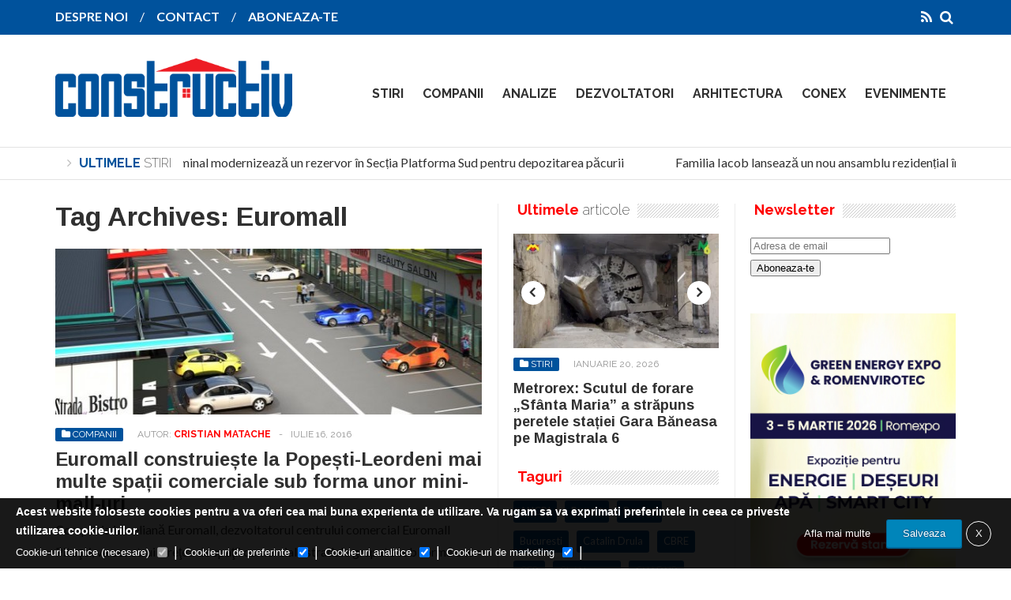

--- FILE ---
content_type: text/html; charset=UTF-8
request_url: https://www.constructiv.ro/tag/euromall/
body_size: 20615
content:
<!DOCTYPE html>
<!--[if IE 6]>
<html id="ie6" lang="ro-RO">
<![endif]-->
<!--[if IE 7]>
<html id="ie7" lang="ro-RO">
<![endif]-->
<!--[if IE 8]>
<html id="ie8" lang="ro-RO">
<![endif]-->
<!--[if !(IE 6) | !(IE 7) | !(IE 8)  ]><!-->
<html lang="ro-RO">
<!--<![endif]-->

<head>
<meta charset="UTF-8" />
<meta name="viewport" content="width=device-width, initial-scale=1">

<title>Euromall Archives - ConstructivConstructiv</title>
<link rel="profile" href="http://gmpg.org/xfn/11" />
<link rel="pingback" href="https://www.constructiv.ro/xmlrpc.php" />
<!--[if lt IE 9]>
<script src="https://www.constructiv.ro/wp-content/themes/wt_falcon/js/html5.js" type="text/javascript"></script>
<![endif]-->

<meta name='robots' content='index, follow, max-image-preview:large, max-snippet:-1, max-video-preview:-1' />
	<style>img:is([sizes="auto" i], [sizes^="auto," i]) { contain-intrinsic-size: 3000px 1500px }</style>
	
	<!-- This site is optimized with the Yoast SEO plugin v26.8 - https://yoast.com/product/yoast-seo-wordpress/ -->
	<link rel="canonical" href="https://www.constructiv.ro/tag/euromall/" />
	<meta name="twitter:card" content="summary_large_image" />
	<meta name="twitter:title" content="Euromall Archives - Constructiv" />
	<script type="application/ld+json" class="yoast-schema-graph">{"@context":"https://schema.org","@graph":[{"@type":"CollectionPage","@id":"https://www.constructiv.ro/tag/euromall/","url":"https://www.constructiv.ro/tag/euromall/","name":"Euromall Archives - Constructiv","isPartOf":{"@id":"https://www.constructiv.ro/#website"},"primaryImageOfPage":{"@id":"https://www.constructiv.ro/tag/euromall/#primaryimage"},"image":{"@id":"https://www.constructiv.ro/tag/euromall/#primaryimage"},"thumbnailUrl":"https://www.constructiv.ro/wp-content/uploads/2016/07/la-strada2.jpg","breadcrumb":{"@id":"https://www.constructiv.ro/tag/euromall/#breadcrumb"},"inLanguage":"ro-RO"},{"@type":"ImageObject","inLanguage":"ro-RO","@id":"https://www.constructiv.ro/tag/euromall/#primaryimage","url":"https://www.constructiv.ro/wp-content/uploads/2016/07/la-strada2.jpg","contentUrl":"https://www.constructiv.ro/wp-content/uploads/2016/07/la-strada2.jpg","width":605,"height":397},{"@type":"BreadcrumbList","@id":"https://www.constructiv.ro/tag/euromall/#breadcrumb","itemListElement":[{"@type":"ListItem","position":1,"name":"Home","item":"https://www.constructiv.ro/"},{"@type":"ListItem","position":2,"name":"Euromall"}]},{"@type":"WebSite","@id":"https://www.constructiv.ro/#website","url":"https://www.constructiv.ro/","name":"Constructiv","description":"Revista Industriei de Constructii din Romania","potentialAction":[{"@type":"SearchAction","target":{"@type":"EntryPoint","urlTemplate":"https://www.constructiv.ro/?s={search_term_string}"},"query-input":{"@type":"PropertyValueSpecification","valueRequired":true,"valueName":"search_term_string"}}],"inLanguage":"ro-RO"}]}</script>
	<!-- / Yoast SEO plugin. -->


<link rel='dns-prefetch' href='//fonts.googleapis.com' />
<link rel="alternate" type="application/rss+xml" title="Constructiv &raquo; Flux" href="https://www.constructiv.ro/?feed=rss2" />
<link rel="alternate" type="application/rss+xml" title="Constructiv &raquo; Flux comentarii" href="https://www.constructiv.ro/?feed=rss2" />
<link rel="alternate" type="application/rss+xml" title="Constructiv &raquo; Flux etichetă Euromall" href="https://www.constructiv.ro/tag/euromall/feed/" />
<script type="text/javascript">
/* <![CDATA[ */
window._wpemojiSettings = {"baseUrl":"https:\/\/s.w.org\/images\/core\/emoji\/16.0.1\/72x72\/","ext":".png","svgUrl":"https:\/\/s.w.org\/images\/core\/emoji\/16.0.1\/svg\/","svgExt":".svg","source":{"concatemoji":"https:\/\/www.constructiv.ro\/wp-includes\/js\/wp-emoji-release.min.js?ver=6.8.3"}};
/*! This file is auto-generated */
!function(s,n){var o,i,e;function c(e){try{var t={supportTests:e,timestamp:(new Date).valueOf()};sessionStorage.setItem(o,JSON.stringify(t))}catch(e){}}function p(e,t,n){e.clearRect(0,0,e.canvas.width,e.canvas.height),e.fillText(t,0,0);var t=new Uint32Array(e.getImageData(0,0,e.canvas.width,e.canvas.height).data),a=(e.clearRect(0,0,e.canvas.width,e.canvas.height),e.fillText(n,0,0),new Uint32Array(e.getImageData(0,0,e.canvas.width,e.canvas.height).data));return t.every(function(e,t){return e===a[t]})}function u(e,t){e.clearRect(0,0,e.canvas.width,e.canvas.height),e.fillText(t,0,0);for(var n=e.getImageData(16,16,1,1),a=0;a<n.data.length;a++)if(0!==n.data[a])return!1;return!0}function f(e,t,n,a){switch(t){case"flag":return n(e,"\ud83c\udff3\ufe0f\u200d\u26a7\ufe0f","\ud83c\udff3\ufe0f\u200b\u26a7\ufe0f")?!1:!n(e,"\ud83c\udde8\ud83c\uddf6","\ud83c\udde8\u200b\ud83c\uddf6")&&!n(e,"\ud83c\udff4\udb40\udc67\udb40\udc62\udb40\udc65\udb40\udc6e\udb40\udc67\udb40\udc7f","\ud83c\udff4\u200b\udb40\udc67\u200b\udb40\udc62\u200b\udb40\udc65\u200b\udb40\udc6e\u200b\udb40\udc67\u200b\udb40\udc7f");case"emoji":return!a(e,"\ud83e\udedf")}return!1}function g(e,t,n,a){var r="undefined"!=typeof WorkerGlobalScope&&self instanceof WorkerGlobalScope?new OffscreenCanvas(300,150):s.createElement("canvas"),o=r.getContext("2d",{willReadFrequently:!0}),i=(o.textBaseline="top",o.font="600 32px Arial",{});return e.forEach(function(e){i[e]=t(o,e,n,a)}),i}function t(e){var t=s.createElement("script");t.src=e,t.defer=!0,s.head.appendChild(t)}"undefined"!=typeof Promise&&(o="wpEmojiSettingsSupports",i=["flag","emoji"],n.supports={everything:!0,everythingExceptFlag:!0},e=new Promise(function(e){s.addEventListener("DOMContentLoaded",e,{once:!0})}),new Promise(function(t){var n=function(){try{var e=JSON.parse(sessionStorage.getItem(o));if("object"==typeof e&&"number"==typeof e.timestamp&&(new Date).valueOf()<e.timestamp+604800&&"object"==typeof e.supportTests)return e.supportTests}catch(e){}return null}();if(!n){if("undefined"!=typeof Worker&&"undefined"!=typeof OffscreenCanvas&&"undefined"!=typeof URL&&URL.createObjectURL&&"undefined"!=typeof Blob)try{var e="postMessage("+g.toString()+"("+[JSON.stringify(i),f.toString(),p.toString(),u.toString()].join(",")+"));",a=new Blob([e],{type:"text/javascript"}),r=new Worker(URL.createObjectURL(a),{name:"wpTestEmojiSupports"});return void(r.onmessage=function(e){c(n=e.data),r.terminate(),t(n)})}catch(e){}c(n=g(i,f,p,u))}t(n)}).then(function(e){for(var t in e)n.supports[t]=e[t],n.supports.everything=n.supports.everything&&n.supports[t],"flag"!==t&&(n.supports.everythingExceptFlag=n.supports.everythingExceptFlag&&n.supports[t]);n.supports.everythingExceptFlag=n.supports.everythingExceptFlag&&!n.supports.flag,n.DOMReady=!1,n.readyCallback=function(){n.DOMReady=!0}}).then(function(){return e}).then(function(){var e;n.supports.everything||(n.readyCallback(),(e=n.source||{}).concatemoji?t(e.concatemoji):e.wpemoji&&e.twemoji&&(t(e.twemoji),t(e.wpemoji)))}))}((window,document),window._wpemojiSettings);
/* ]]> */
</script>
<style id='wp-emoji-styles-inline-css' type='text/css'>

	img.wp-smiley, img.emoji {
		display: inline !important;
		border: none !important;
		box-shadow: none !important;
		height: 1em !important;
		width: 1em !important;
		margin: 0 0.07em !important;
		vertical-align: -0.1em !important;
		background: none !important;
		padding: 0 !important;
	}
</style>
<link rel='stylesheet' id='wp-block-library-css' href='https://www.constructiv.ro/wp-includes/css/dist/block-library/style.min.css?ver=6.8.3' type='text/css' media='all' />
<style id='classic-theme-styles-inline-css' type='text/css'>
/*! This file is auto-generated */
.wp-block-button__link{color:#fff;background-color:#32373c;border-radius:9999px;box-shadow:none;text-decoration:none;padding:calc(.667em + 2px) calc(1.333em + 2px);font-size:1.125em}.wp-block-file__button{background:#32373c;color:#fff;text-decoration:none}
</style>
<link rel='stylesheet' id='fca-ept4-column-css-css' href='https://www.constructiv.ro/wp-content/plugins/easy-pricing-tables/includes/v4/blocks/column/column.min.css?ver=4.1.1' type='text/css' media='all' />
<link rel='stylesheet' id='fca-ept-editor-style-css' href='https://www.constructiv.ro/wp-content/plugins/easy-pricing-tables/assets/blocks/editor/fca-ept-editor.min.css?ver=4.1.1' type='text/css' media='all' />
<link rel='stylesheet' id='fca-ept-layout1-style-css' href='https://www.constructiv.ro/wp-content/plugins/easy-pricing-tables/assets/blocks/layout1/fca-ept-layout1.min.css?ver=4.1.1' type='text/css' media='all' />
<link rel='stylesheet' id='fca-ept-layout2-style-css' href='https://www.constructiv.ro/wp-content/plugins/easy-pricing-tables/assets/blocks/layout2/fca-ept-layout2.min.css?ver=4.1.1' type='text/css' media='all' />
<link rel='stylesheet' id='dh-ptp-design1-css' href='https://www.constructiv.ro/wp-content/plugins/easy-pricing-tables/assets/pricing-tables/design1/pricingtable.min.css?ver=4.1.1' type='text/css' media='all' />
<link rel='stylesheet' id='dh-ptp-block-css-css' href='https://www.constructiv.ro/wp-content/plugins/easy-pricing-tables/assets/blocks/legacy/block.css?ver=4.1.1' type='text/css' media='all' />
<style id='global-styles-inline-css' type='text/css'>
:root{--wp--preset--aspect-ratio--square: 1;--wp--preset--aspect-ratio--4-3: 4/3;--wp--preset--aspect-ratio--3-4: 3/4;--wp--preset--aspect-ratio--3-2: 3/2;--wp--preset--aspect-ratio--2-3: 2/3;--wp--preset--aspect-ratio--16-9: 16/9;--wp--preset--aspect-ratio--9-16: 9/16;--wp--preset--color--black: #000000;--wp--preset--color--cyan-bluish-gray: #abb8c3;--wp--preset--color--white: #ffffff;--wp--preset--color--pale-pink: #f78da7;--wp--preset--color--vivid-red: #cf2e2e;--wp--preset--color--luminous-vivid-orange: #ff6900;--wp--preset--color--luminous-vivid-amber: #fcb900;--wp--preset--color--light-green-cyan: #7bdcb5;--wp--preset--color--vivid-green-cyan: #00d084;--wp--preset--color--pale-cyan-blue: #8ed1fc;--wp--preset--color--vivid-cyan-blue: #0693e3;--wp--preset--color--vivid-purple: #9b51e0;--wp--preset--gradient--vivid-cyan-blue-to-vivid-purple: linear-gradient(135deg,rgba(6,147,227,1) 0%,rgb(155,81,224) 100%);--wp--preset--gradient--light-green-cyan-to-vivid-green-cyan: linear-gradient(135deg,rgb(122,220,180) 0%,rgb(0,208,130) 100%);--wp--preset--gradient--luminous-vivid-amber-to-luminous-vivid-orange: linear-gradient(135deg,rgba(252,185,0,1) 0%,rgba(255,105,0,1) 100%);--wp--preset--gradient--luminous-vivid-orange-to-vivid-red: linear-gradient(135deg,rgba(255,105,0,1) 0%,rgb(207,46,46) 100%);--wp--preset--gradient--very-light-gray-to-cyan-bluish-gray: linear-gradient(135deg,rgb(238,238,238) 0%,rgb(169,184,195) 100%);--wp--preset--gradient--cool-to-warm-spectrum: linear-gradient(135deg,rgb(74,234,220) 0%,rgb(151,120,209) 20%,rgb(207,42,186) 40%,rgb(238,44,130) 60%,rgb(251,105,98) 80%,rgb(254,248,76) 100%);--wp--preset--gradient--blush-light-purple: linear-gradient(135deg,rgb(255,206,236) 0%,rgb(152,150,240) 100%);--wp--preset--gradient--blush-bordeaux: linear-gradient(135deg,rgb(254,205,165) 0%,rgb(254,45,45) 50%,rgb(107,0,62) 100%);--wp--preset--gradient--luminous-dusk: linear-gradient(135deg,rgb(255,203,112) 0%,rgb(199,81,192) 50%,rgb(65,88,208) 100%);--wp--preset--gradient--pale-ocean: linear-gradient(135deg,rgb(255,245,203) 0%,rgb(182,227,212) 50%,rgb(51,167,181) 100%);--wp--preset--gradient--electric-grass: linear-gradient(135deg,rgb(202,248,128) 0%,rgb(113,206,126) 100%);--wp--preset--gradient--midnight: linear-gradient(135deg,rgb(2,3,129) 0%,rgb(40,116,252) 100%);--wp--preset--font-size--small: 13px;--wp--preset--font-size--medium: 20px;--wp--preset--font-size--large: 36px;--wp--preset--font-size--x-large: 42px;--wp--preset--spacing--20: 0.44rem;--wp--preset--spacing--30: 0.67rem;--wp--preset--spacing--40: 1rem;--wp--preset--spacing--50: 1.5rem;--wp--preset--spacing--60: 2.25rem;--wp--preset--spacing--70: 3.38rem;--wp--preset--spacing--80: 5.06rem;--wp--preset--shadow--natural: 6px 6px 9px rgba(0, 0, 0, 0.2);--wp--preset--shadow--deep: 12px 12px 50px rgba(0, 0, 0, 0.4);--wp--preset--shadow--sharp: 6px 6px 0px rgba(0, 0, 0, 0.2);--wp--preset--shadow--outlined: 6px 6px 0px -3px rgba(255, 255, 255, 1), 6px 6px rgba(0, 0, 0, 1);--wp--preset--shadow--crisp: 6px 6px 0px rgba(0, 0, 0, 1);}:where(.is-layout-flex){gap: 0.5em;}:where(.is-layout-grid){gap: 0.5em;}body .is-layout-flex{display: flex;}.is-layout-flex{flex-wrap: wrap;align-items: center;}.is-layout-flex > :is(*, div){margin: 0;}body .is-layout-grid{display: grid;}.is-layout-grid > :is(*, div){margin: 0;}:where(.wp-block-columns.is-layout-flex){gap: 2em;}:where(.wp-block-columns.is-layout-grid){gap: 2em;}:where(.wp-block-post-template.is-layout-flex){gap: 1.25em;}:where(.wp-block-post-template.is-layout-grid){gap: 1.25em;}.has-black-color{color: var(--wp--preset--color--black) !important;}.has-cyan-bluish-gray-color{color: var(--wp--preset--color--cyan-bluish-gray) !important;}.has-white-color{color: var(--wp--preset--color--white) !important;}.has-pale-pink-color{color: var(--wp--preset--color--pale-pink) !important;}.has-vivid-red-color{color: var(--wp--preset--color--vivid-red) !important;}.has-luminous-vivid-orange-color{color: var(--wp--preset--color--luminous-vivid-orange) !important;}.has-luminous-vivid-amber-color{color: var(--wp--preset--color--luminous-vivid-amber) !important;}.has-light-green-cyan-color{color: var(--wp--preset--color--light-green-cyan) !important;}.has-vivid-green-cyan-color{color: var(--wp--preset--color--vivid-green-cyan) !important;}.has-pale-cyan-blue-color{color: var(--wp--preset--color--pale-cyan-blue) !important;}.has-vivid-cyan-blue-color{color: var(--wp--preset--color--vivid-cyan-blue) !important;}.has-vivid-purple-color{color: var(--wp--preset--color--vivid-purple) !important;}.has-black-background-color{background-color: var(--wp--preset--color--black) !important;}.has-cyan-bluish-gray-background-color{background-color: var(--wp--preset--color--cyan-bluish-gray) !important;}.has-white-background-color{background-color: var(--wp--preset--color--white) !important;}.has-pale-pink-background-color{background-color: var(--wp--preset--color--pale-pink) !important;}.has-vivid-red-background-color{background-color: var(--wp--preset--color--vivid-red) !important;}.has-luminous-vivid-orange-background-color{background-color: var(--wp--preset--color--luminous-vivid-orange) !important;}.has-luminous-vivid-amber-background-color{background-color: var(--wp--preset--color--luminous-vivid-amber) !important;}.has-light-green-cyan-background-color{background-color: var(--wp--preset--color--light-green-cyan) !important;}.has-vivid-green-cyan-background-color{background-color: var(--wp--preset--color--vivid-green-cyan) !important;}.has-pale-cyan-blue-background-color{background-color: var(--wp--preset--color--pale-cyan-blue) !important;}.has-vivid-cyan-blue-background-color{background-color: var(--wp--preset--color--vivid-cyan-blue) !important;}.has-vivid-purple-background-color{background-color: var(--wp--preset--color--vivid-purple) !important;}.has-black-border-color{border-color: var(--wp--preset--color--black) !important;}.has-cyan-bluish-gray-border-color{border-color: var(--wp--preset--color--cyan-bluish-gray) !important;}.has-white-border-color{border-color: var(--wp--preset--color--white) !important;}.has-pale-pink-border-color{border-color: var(--wp--preset--color--pale-pink) !important;}.has-vivid-red-border-color{border-color: var(--wp--preset--color--vivid-red) !important;}.has-luminous-vivid-orange-border-color{border-color: var(--wp--preset--color--luminous-vivid-orange) !important;}.has-luminous-vivid-amber-border-color{border-color: var(--wp--preset--color--luminous-vivid-amber) !important;}.has-light-green-cyan-border-color{border-color: var(--wp--preset--color--light-green-cyan) !important;}.has-vivid-green-cyan-border-color{border-color: var(--wp--preset--color--vivid-green-cyan) !important;}.has-pale-cyan-blue-border-color{border-color: var(--wp--preset--color--pale-cyan-blue) !important;}.has-vivid-cyan-blue-border-color{border-color: var(--wp--preset--color--vivid-cyan-blue) !important;}.has-vivid-purple-border-color{border-color: var(--wp--preset--color--vivid-purple) !important;}.has-vivid-cyan-blue-to-vivid-purple-gradient-background{background: var(--wp--preset--gradient--vivid-cyan-blue-to-vivid-purple) !important;}.has-light-green-cyan-to-vivid-green-cyan-gradient-background{background: var(--wp--preset--gradient--light-green-cyan-to-vivid-green-cyan) !important;}.has-luminous-vivid-amber-to-luminous-vivid-orange-gradient-background{background: var(--wp--preset--gradient--luminous-vivid-amber-to-luminous-vivid-orange) !important;}.has-luminous-vivid-orange-to-vivid-red-gradient-background{background: var(--wp--preset--gradient--luminous-vivid-orange-to-vivid-red) !important;}.has-very-light-gray-to-cyan-bluish-gray-gradient-background{background: var(--wp--preset--gradient--very-light-gray-to-cyan-bluish-gray) !important;}.has-cool-to-warm-spectrum-gradient-background{background: var(--wp--preset--gradient--cool-to-warm-spectrum) !important;}.has-blush-light-purple-gradient-background{background: var(--wp--preset--gradient--blush-light-purple) !important;}.has-blush-bordeaux-gradient-background{background: var(--wp--preset--gradient--blush-bordeaux) !important;}.has-luminous-dusk-gradient-background{background: var(--wp--preset--gradient--luminous-dusk) !important;}.has-pale-ocean-gradient-background{background: var(--wp--preset--gradient--pale-ocean) !important;}.has-electric-grass-gradient-background{background: var(--wp--preset--gradient--electric-grass) !important;}.has-midnight-gradient-background{background: var(--wp--preset--gradient--midnight) !important;}.has-small-font-size{font-size: var(--wp--preset--font-size--small) !important;}.has-medium-font-size{font-size: var(--wp--preset--font-size--medium) !important;}.has-large-font-size{font-size: var(--wp--preset--font-size--large) !important;}.has-x-large-font-size{font-size: var(--wp--preset--font-size--x-large) !important;}
:where(.wp-block-post-template.is-layout-flex){gap: 1.25em;}:where(.wp-block-post-template.is-layout-grid){gap: 1.25em;}
:where(.wp-block-columns.is-layout-flex){gap: 2em;}:where(.wp-block-columns.is-layout-grid){gap: 2em;}
:root :where(.wp-block-pullquote){font-size: 1.5em;line-height: 1.6;}
</style>
<link rel='stylesheet' id='contact-form-7-css' href='https://www.constructiv.ro/wp-content/plugins/contact-form-7/includes/css/styles.css?ver=6.1.4' type='text/css' media='all' />
<link rel='stylesheet' id='chld_thm_cfg_parent-css' href='https://www.constructiv.ro/wp-content/themes/wt_falcon/style.css?ver=6.8.3' type='text/css' media='all' />
<link rel='stylesheet' id='wt-style-css' href='https://www.constructiv.ro/wp-content/themes/wt_falcon-child/style.css?ver=6.8.3' type='text/css' media='all' />
<style id='wt-style-inline-css' type='text/css'>
h1, h2, h3, h4, h5, h6 {
    font-family: Arimo, sans-serif, serif;
}

.verticalBanner {
margin:0 auto 10px auto;
text-align:center;
}

.menu-section {
max-width:800px
}

#header .logo {
		float: none;
		text-align: center;
		display: inline-block;
		max-width: 300px;
	}
.main-color,
 .sidetabs .tab-titles ul li.active a,
 .sidetabs .tab-titles ul li:hover a,
 .entry-tags a,
 .widget_tweet .tweet a{
 color: #00529C;
}

.main-color-bg,
 #main-menu ul li a:hover,
 #main-menu .current-menu-item,
 #main-menu .current_page_item,
 #main-menu .current_page_item a:hover,
 .pagination .current,
 #respond input[type=submit],
 .tagcloud a,
 .widget_polls-widget .wp-polls .pollbar,
 .widget_polls-widget .wp-polls input.Buttons { 
    background: #00529C 
}

.sidetabs .tab-titles ul li.active,
 .sidetabs .tab-titles ul li:hover{ 
    border-bottom: 3px solid #00529C 
}

.post-nav{ 
    border-bottom: 2px solid #00529C 
}

.pagination a:hover,
 .pagination .current,
 .widget_polls-widget .wp-polls a{ 
    border: 1px solid #00529C 
}

.excerpt-footer .more-link a,
 .entry-meta .author a,
 .entry-content a,
 .widget-title h4 span{
 color: #ff0000;
}


.cat2851-bg{background:} .cat2-bg{background:} .cat20-bg{background:} .cat15-bg{background:} .cat26-bg{background:} .cat13-bg{background:} .cat24-bg{background:} .cat12-bg{background:} .cat2764-bg{background:} .cat22-bg{background:} .cat14-bg{background:} .cat23-bg{background:} .cat19-bg{background:} .cat21-bg{background:} .cat17-bg{background:} .cat1-bg{background:} .cat11-bg{background:} .cat18-bg{background:} 
</style>
<link rel='stylesheet' id='wt-font-awesome-css' href='https://www.constructiv.ro/wp-content/themes/wt_falcon/css/font-awesome/css/font-awesome.min.css?ver=6.8.3' type='text/css' media='all' />
<link rel='stylesheet' id='wt-animate-css-css' href='https://www.constructiv.ro/wp-content/themes/wt_falcon/css/animations.css?ver=6.8.3' type='text/css' media='all' />
<link rel='stylesheet' id='Arimo-css' href='https://fonts.googleapis.com/css?family=Arimo%3Aregular%2Citalic%2Cbold%2Cbolditalic&#038;ver=6.8.3' type='text/css' media='all' />
<script type="text/javascript" src="https://www.constructiv.ro/wp-includes/js/jquery/jquery.min.js?ver=3.7.1" id="jquery-core-js"></script>
<script type="text/javascript" src="https://www.constructiv.ro/wp-includes/js/jquery/jquery-migrate.min.js?ver=3.4.1" id="jquery-migrate-js"></script>
<script type="text/javascript" src="https://www.constructiv.ro/wp-content/plugins/sam-pro-free/js/polyfill.min.js?ver=6.8.3" id="polyfills-js"></script>
<script type="text/javascript" src="https://www.constructiv.ro/wp-content/plugins/sam-pro-free/js/jquery.iframetracker.js?ver=6.8.3" id="samProTracker-js"></script>
<script type="text/javascript" id="samProLayout-js-extra">
/* <![CDATA[ */
var samProOptions = {"au":"https:\/\/www.constructiv.ro\/wp-content\/plugins\/sam-pro-free\/sam-pro-layout.php","load":"0","mailer":"1","clauses":"M\/dSLxjZoVQ8qJs6d6GanCmoLjK9kpEElFKazQV+6NhpadkwEw6WURYUWQAOxRyAf7WDSG+VJLnYSrSZLyOvoifxGRJrNelkhPQsKG+bR4vky3hy2YAswj+PXwIbxhCeC76t3hKsspbTuPAHnZpIu773YI3dY05wBcY0PqVQIwQAWZsfV1lBzQ\/[base64]\/MdszM2AV309BOmgaS\/","doStats":"1","jsStats":"","container":"sam-pro-container","place":"sam-pro-place","ad":"sam-pro-ad","samProNonce":"f0443c07cb","ajaxUrl":"https:\/\/www.constructiv.ro\/wp-admin\/admin-ajax.php"};
/* ]]> */
</script>
<script type="text/javascript" src="https://www.constructiv.ro/wp-content/plugins/sam-pro-free/js/sam.pro.layout.min.js?ver=1.0.0.10" id="samProLayout-js"></script>
<link rel="https://api.w.org/" href="https://www.constructiv.ro/wp-json/" /><link rel="alternate" title="JSON" type="application/json" href="https://www.constructiv.ro/wp-json/wp/v2/tags/1611" /><link rel="EditURI" type="application/rsd+xml" title="RSD" href="https://www.constructiv.ro/xmlrpc.php?rsd" />
<meta name="generator" content="WordPress 6.8.3" />

		<!-- GA Google Analytics @ https://m0n.co/ga -->
		<script>
			(function(i,s,o,g,r,a,m){i['GoogleAnalyticsObject']=r;i[r]=i[r]||function(){
			(i[r].q=i[r].q||[]).push(arguments)},i[r].l=1*new Date();a=s.createElement(o),
			m=s.getElementsByTagName(o)[0];a.async=1;a.src=g;m.parentNode.insertBefore(a,m)
			})(window,document,'script','https://www.google-analytics.com/analytics.js','ga');
			ga('create', 'UA-73759488-1', 'auto');
			ga('send', 'pageview');
		</script>

	  
			<meta property="og:site_name" content="Constructiv" />  
			<meta property="og:description" content="Revista Industriei de Constructii din Romania" />  
		</head>
<body class="archive tag tag-euromall tag-1611 wp-theme-wt_falcon wp-child-theme-wt_falcon-child">	
	
	<header id="header">
		
							<div class="top main-color-bg">
					<div class="inner-wrap">
						<div class="top-menu">
							<ul id="menu-top-menu" class="menu"><li id="menu-item-5283" class="menu-item menu-item-type-post_type menu-item-object-page menu-item-5283"><a href="https://www.constructiv.ro/despre-noi/">DESPRE NOI</a></li>
<li id="menu-item-107" class="menu-item menu-item-type-post_type menu-item-object-page menu-item-107"><a href="https://www.constructiv.ro/contact/">CONTACT</a></li>
<li id="menu-item-5010" class="menu-item menu-item-type-post_type menu-item-object-page menu-item-5010"><a href="https://www.constructiv.ro/abonamente-revista-constructiv/">ABONEAZA-TE</a></li>
</ul>						</div>
						
						<div class="search">
							<form method="get" id="searchform" action="https://www.constructiv.ro/">
								<input type="text" class="searchfield" name="s" id="s" placeholder="Caută" />
								<i class="fa fa-search"></i>
							</form>
						</div>
						
						<div class="social">
							<ul class="list">
														
														
														
														
														
															<li><a class="rss" href="https://www.constructiv.ro/?feed=rss2"><i class="fa fa-rss"></i></a></li>
														
							</ul>
						</div>
					</div>
				</div>
						
			<div class="logo-wrap clearfix">
				<div class="inner-wrap">
					<div class="logo">			
													<h1>
								<a href="https://www.constructiv.ro" title="Constructiv">
									<img src="https://www.constructiv.ro/wp-content/uploads/2015/11/Cap-revista-albastru.png" alt="Constructiv" />
								</a>
							</h1>	
							
					</div>

					<div class="menu-section clearfix">
						<nav id="main-menu" class="clearfix">
							<ul id="menu-main-nav" class="menu"><li id="menu-item-29" class="menu-item menu-item-type-taxonomy menu-item-object-category menu-item-has-children menu-item-29"><a href="https://www.constructiv.ro/category/stiri/">STIRI</a>
<ul class="sub-menu">
	<li id="menu-item-103" class="menu-item menu-item-type-taxonomy menu-item-object-category menu-item-103"><a href="https://www.constructiv.ro/category/stiri/companii-de-constructii/">COMPANII DE CONSTRUCTII</a></li>
	<li id="menu-item-33" class="menu-item menu-item-type-taxonomy menu-item-object-category menu-item-33"><a href="https://www.constructiv.ro/category/stiri/materiale-de-constructii/">MATERIALE DE CONSTRUCTII</a></li>
	<li id="menu-item-34" class="menu-item menu-item-type-taxonomy menu-item-object-category menu-item-34"><a href="https://www.constructiv.ro/category/stiri/tehnologie-si-inovatii/">TEHNOLOGIE SI INOVATII</a></li>
	<li id="menu-item-32" class="menu-item menu-item-type-taxonomy menu-item-object-category menu-item-32"><a href="https://www.constructiv.ro/category/stiri/infrastructura/">INFRASTRUCTURA</a></li>
</ul>
</li>
<li id="menu-item-31" class="menu-item menu-item-type-taxonomy menu-item-object-category menu-item-31"><a href="https://www.constructiv.ro/category/companii/">COMPANII</a></li>
<li id="menu-item-9" class="menu-item menu-item-type-taxonomy menu-item-object-category menu-item-has-children menu-item-9"><a href="https://www.constructiv.ro/category/analize/">ANALIZE</a>
<ul class="sub-menu">
	<li id="menu-item-4183" class="menu-item menu-item-type-taxonomy menu-item-object-category menu-item-4183"><a href="https://www.constructiv.ro/category/editorial/">EDITORIAL</a></li>
</ul>
</li>
<li id="menu-item-27" class="menu-item menu-item-type-taxonomy menu-item-object-category menu-item-27"><a href="https://www.constructiv.ro/category/dezvoltatori/">DEZVOLTATORI</a></li>
<li id="menu-item-35" class="menu-item menu-item-type-taxonomy menu-item-object-category menu-item-35"><a href="https://www.constructiv.ro/category/conex/arhitectura/">ARHITECTURA</a></li>
<li id="menu-item-26" class="menu-item menu-item-type-taxonomy menu-item-object-category menu-item-has-children menu-item-26"><a href="https://www.constructiv.ro/category/conex/">CONEX</a>
<ul class="sub-menu">
	<li id="menu-item-37" class="menu-item menu-item-type-taxonomy menu-item-object-category menu-item-37"><a href="https://www.constructiv.ro/category/conex/energie/">ENERGIE</a></li>
	<li id="menu-item-38" class="menu-item menu-item-type-taxonomy menu-item-object-category menu-item-38"><a href="https://www.constructiv.ro/category/conex/fiscalitate/">FISCALITATE</a></li>
	<li id="menu-item-39" class="menu-item menu-item-type-taxonomy menu-item-object-category menu-item-39"><a href="https://www.constructiv.ro/category/conex/legislatie/">LEGISLATIE</a></li>
	<li id="menu-item-36" class="menu-item menu-item-type-taxonomy menu-item-object-category menu-item-36"><a href="https://www.constructiv.ro/category/conex/csr/">CSR</a></li>
</ul>
</li>
<li id="menu-item-28" class="menu-item menu-item-type-taxonomy menu-item-object-category menu-item-28"><a href="https://www.constructiv.ro/category/evenimente/">EVENIMENTE</a></li>
</ul>						</nav>
					</div>
					
				</div>				
			</div>			
			
			
<div class="ticker-section">
	<script>
		jQuery(document).ready(function($) {
			$(".ticker").show();
			$(function() {
				$("#ticker-posts").simplyScroll();
			});
		});
	</script>
	
	<div class="inner-wrap">
		<div class="ticker">
			
			<div class="title">
				<i class="fa fa-angle-right"></i>
				<span class="main-color">Ultimele</span> stiri			</div>		
			
			<ul id="ticker-posts">
																										<li><a href="https://www.constructiv.ro/2026/01/oil-terminal-modernizeaza-un-rezervor-in-sectia-platforma-sud-pentru-depozitarea-pacurii/" rel="bookmark">Oil Terminal modernizează un rezervor în Secția Platforma Sud pentru depozitarea păcurii</a></li>							
													<li><a href="https://www.constructiv.ro/2026/01/familia-iacob-lanseaza-un-nou-ansamblu-rezidential-in-popesti-leordeni/" rel="bookmark">Familia Iacob lansează un nou ansamblu rezidențial în Popești-Leordeni</a></li>							
													<li><a href="https://www.constructiv.ro/2026/01/simba-invest-propune-un-imobil-de-mari-dimensiuni-in-zona-stefan-cel-mare-bacau/" rel="bookmark">Simba Invest propune un imobil de mari dimensiuni în zona Ștefan cel Mare, Bacău</a></li>							
													<li><a href="https://www.constructiv.ro/2026/01/cosmopolit-tex-dezvolta-un-proiect-imobiliar-mixt-in-zona-strazii-traian-grozavescu-din-brasov/" rel="bookmark">Cosmopolit Tex dezvoltă un proiect imobiliar mixt în zona străzii Traian Grozăvescu din Brașov</a></li>							
													<li><a href="https://www.constructiv.ro/2026/01/metrorex-scutul-de-forare-sfanta-maria-a-strapuns-peretele-statiei-gara-baneasa-pe-magistrala-6/" rel="bookmark">Metrorex: Scutul de forare „Sfânta Maria” a străpuns peretele stației Gara Băneasa pe Magistrala 6</a></li>							
													<li><a href="https://www.constructiv.ro/2026/01/cladirea-agentiei-bnr-brasov-va-fi-reabilitata/" rel="bookmark">Clădirea Agenției BNR Brașov va fi reabilitată</a></li>							
													<li><a href="https://www.constructiv.ro/2026/01/au-inceput-lucrarile-la-noul-stadion-dinamo-din-bucuresti/" rel="bookmark">Au început lucrările la noul stadion Dinamo din București</a></li>							
													<li><a href="https://www.constructiv.ro/2026/01/start-pentru-bucuresti-giurgiu-primul-drum-de-mare-viteza-care-se-proiecteaza-la-frontiera-cu-bulgaria/" rel="bookmark">Start pentru București-Giurgiu, primul drum de mare viteză care se proiectează la frontiera cu Bulgaria</a></li>							
													<li><a href="https://www.constructiv.ro/2026/01/un-nou-proiect-rezidential-premium-prinde-contur-pe-malul-lacului-snagov/" rel="bookmark">Un nou proiect rezidențial premium prinde contur pe malul lacului Snagov</a></li>							
													<li><a href="https://www.constructiv.ro/2026/01/au-inceput-lucrarile-la-stadionul-nicolae-dobrin-din-pitesti/" rel="bookmark">Au început lucrările la stadionul „Nicolae Dobrin” din Pitești</a></li>							
																		</ul>

		</div>		
	</div>
</div><!-- /ticker-section -->			
			
	</header>	
		
	<section id="main">
		<div class="inner-wrap">
		
			<div id="content" class="post-archive tag-archive">
			
		<header class="archive-header">
			<h2>Tag Archives: <span>Euromall</span></h2>		
		</header>
		
		
		<div class="archive-postlist">
			<article class="post-1937 post type-post status-publish format-standard has-post-thumbnail hentry category-companii category-stiri tag-colliers-international tag-euromall tag-mega-image tag-mini-mall tag-moshe-turgeman tag-popesti-leordeni tag-tomer-barhom" data-animation="fadeInLeft">
	
			<div class="thumb excerpt-thumb overlay">
			<a href="https://www.constructiv.ro/2016/07/euromall-construieste-la-popesti-leordeni-mai-multe-spatii-comerciale-sub-forma-unor-mini-mall-uri/"><img width="550" height="300" src="https://www.constructiv.ro/wp-content/uploads/2016/07/la-strada2-550x300.jpg" class="attachment-wt550_300 size-wt550_300 wp-post-image" alt="" decoding="async" fetchpriority="high" /></a>			
		</div>
		
	<div class="excerpt-wrap">
	
		<div class="entry-meta">
			<span class="entry-cat-bg main-color-bg cat15-bg"><i class="fa fa-folder"></i><a href="https://www.constructiv.ro/category/companii/">COMPANII</a></span>				
			<span class="author">
				Autor:				<a href="https://www.constructiv.ro/author/cristian-matache/" title="Articole de Cristian Matache" rel="author">Cristian Matache</a> 
			</span>

			<span class="sep">-</span>														
			<span class="date">iulie 16, 2016</span>	
															
								
		</div>	
		
		<h3><a href="https://www.constructiv.ro/2016/07/euromall-construieste-la-popesti-leordeni-mai-multe-spatii-comerciale-sub-forma-unor-mini-mall-uri/">Euromall construiește la Popești-Leordeni mai multe spații comerciale sub forma unor mini-mall-uri</a></h3>		
		<p>Compania israeliană Euromall, dezvoltatorul centrului comercial Euromall Piteşti, va construi o reţea de spaţii comerciale stradale grupate sub forma unor mini-malluri iar prima investiție se va derula la Popeşti-Leordeni în&#8230;</p>
		
		<div class="excerpt-footer">
			<div class="more-link">
				<a href="https://www.constructiv.ro/2016/07/euromall-construieste-la-popesti-leordeni-mai-multe-spatii-comerciale-sub-forma-unor-mini-mall-uri/">Citeste mai mult</a>
			</div>
			<div class="share-links">
				<span class="share">Distribuie</span>
				<span class="links">
					<a class="twitter" href="http://twitter.com/home?status=Euromall+construie%C8%99te+la+Pope%C8%99ti-Leordeni+mai+multe+spa%C8%9Bii+comerciale+sub+forma+unor+mini-mall-uri%20https%3A%2F%2Fwww.constructiv.ro%2F2016%2F07%2Feuromall-construieste-la-popesti-leordeni-mai-multe-spatii-comerciale-sub-forma-unor-mini-mall-uri%2F" target="_blank"><i class="fa fa-twitter-square"></i>Twitter</a>	
					<a  class="fb" href="http://facebook.com/share.php?u=https%3A%2F%2Fwww.constructiv.ro%2F2016%2F07%2Feuromall-construieste-la-popesti-leordeni-mai-multe-spatii-comerciale-sub-forma-unor-mini-mall-uri%2F&amp;t=Euromall+construie%C8%99te+la+Pope%C8%99ti-Leordeni+mai+multe+spa%C8%9Bii+comerciale+sub+forma+unor+mini-mall-uri" target="_blank"><i class="fa fa-facebook-square"></i>Facebook</a>
				</span>
			</div>
		</div>
				
	</div>
	
</article><!-- /post-1937 -->		</div>
			</div><!-- /content -->
 
<div id="sidebar-left" class="sidebar">
	<aside id="wellthemes_slider_widget-2" class="widget widget_slider">				<div class="widget-title">
					<h4 class="title">Ultimele articole</h4>
				</div>
						
			<script>
				jQuery(document).ready(function($) {				
					$(".sidebar-slider-posts").show();
					$('.sidebar-slider-posts').flexslider({			// slider settings
						animation: "slide",							// animation style
						controlNav: false,							// slider thumnails class
						slideshow: true,							// enable automatic sliding
						directionNav: true,							// disable nav arrows
						slideshowSpeed: 6000,   					// slider speed
						smoothHeight: false,
						keyboard: false,
						mousewheel: false,
					});	
				});
			</script>
			
			<div class="sidebar-slider-posts" >
				<ul class="slides">
											
														
							<li>									
																	<div class="thumb overlay">
										<a href="https://www.constructiv.ro/2026/01/oil-terminal-modernizeaza-un-rezervor-in-sectia-platforma-sud-pentru-depozitarea-pacurii/"><img width="260" height="145" src="https://www.constructiv.ro/wp-content/uploads/2026/01/WhatsApp-Image-2025-12-09-at-13.31.19-1024x768-1-260x145.jpeg" class="attachment-wt260_145 size-wt260_145 wp-post-image" alt="" decoding="async" loading="lazy" srcset="https://www.constructiv.ro/wp-content/uploads/2026/01/WhatsApp-Image-2025-12-09-at-13.31.19-1024x768-1-260x145.jpeg 260w, https://www.constructiv.ro/wp-content/uploads/2026/01/WhatsApp-Image-2025-12-09-at-13.31.19-1024x768-1-450x250.jpeg 450w" sizes="auto, (max-width: 260px) 100vw, 260px" /></a>								
									</div>
																
								<div class="excerpt-wrap">
								
									<div class="entry-meta">
										<span class="entry-cat-bg main-color-bg cat11-bg"><i class="fa fa-folder"></i><a href="https://www.constructiv.ro/category/stiri/">STIRI</a></span>										
										<span class="date">ianuarie 22, 2026</span>			
									</div>
									<h4><a href="https://www.constructiv.ro/2026/01/oil-terminal-modernizeaza-un-rezervor-in-sectia-platforma-sud-pentru-depozitarea-pacurii/">Oil Terminal modernizează un rezervor în Secția Platforma Sud pentru depozitarea păcurii</a></h4>
																		
								</div>
								
							</li>														
													
											
														
							<li>									
																	<div class="thumb overlay">
										<a href="https://www.constructiv.ro/2026/01/familia-iacob-lanseaza-un-nou-ansamblu-rezidential-in-popesti-leordeni/"><img width="260" height="145" src="https://www.constructiv.ro/wp-content/uploads/2026/01/randare-1-260x145.jpg" class="attachment-wt260_145 size-wt260_145 wp-post-image" alt="" decoding="async" loading="lazy" srcset="https://www.constructiv.ro/wp-content/uploads/2026/01/randare-1-260x145.jpg 260w, https://www.constructiv.ro/wp-content/uploads/2026/01/randare-1-450x250.jpg 450w" sizes="auto, (max-width: 260px) 100vw, 260px" /></a>								
									</div>
																
								<div class="excerpt-wrap">
								
									<div class="entry-meta">
										<span class="entry-cat-bg main-color-bg cat11-bg"><i class="fa fa-folder"></i><a href="https://www.constructiv.ro/category/stiri/">STIRI</a></span>										
										<span class="date">ianuarie 22, 2026</span>			
									</div>
									<h4><a href="https://www.constructiv.ro/2026/01/familia-iacob-lanseaza-un-nou-ansamblu-rezidential-in-popesti-leordeni/">Familia Iacob lansează un nou ansamblu rezidențial în Popești-Leordeni</a></h4>
																		
								</div>
								
							</li>														
													
											
														
							<li>									
																	<div class="thumb overlay">
										<a href="https://www.constructiv.ro/2026/01/simba-invest-propune-un-imobil-de-mari-dimensiuni-in-zona-stefan-cel-mare-bacau/"><img width="260" height="145" src="https://www.constructiv.ro/wp-content/uploads/2026/01/bloc-simba-stefan-cel-mare-2026-1-768x523-1-260x145.jpg" class="attachment-wt260_145 size-wt260_145 wp-post-image" alt="" decoding="async" loading="lazy" srcset="https://www.constructiv.ro/wp-content/uploads/2026/01/bloc-simba-stefan-cel-mare-2026-1-768x523-1-260x145.jpg 260w, https://www.constructiv.ro/wp-content/uploads/2026/01/bloc-simba-stefan-cel-mare-2026-1-768x523-1-450x250.jpg 450w" sizes="auto, (max-width: 260px) 100vw, 260px" /></a>								
									</div>
																
								<div class="excerpt-wrap">
								
									<div class="entry-meta">
										<span class="entry-cat-bg main-color-bg cat11-bg"><i class="fa fa-folder"></i><a href="https://www.constructiv.ro/category/stiri/">STIRI</a></span>										
										<span class="date">ianuarie 21, 2026</span>			
									</div>
									<h4><a href="https://www.constructiv.ro/2026/01/simba-invest-propune-un-imobil-de-mari-dimensiuni-in-zona-stefan-cel-mare-bacau/">Simba Invest propune un imobil de mari dimensiuni în zona Ștefan cel Mare, Bacău</a></h4>
																		
								</div>
								
							</li>														
													
											
														
							<li>									
																	<div class="thumb overlay">
										<a href="https://www.constructiv.ro/2026/01/cosmopolit-tex-dezvolta-un-proiect-imobiliar-mixt-in-zona-strazii-traian-grozavescu-din-brasov/"><img width="260" height="145" src="https://www.constructiv.ro/wp-content/uploads/2026/01/str-Traian-Grozavescu-4-web1-1024x576-1-260x145.jpg" class="attachment-wt260_145 size-wt260_145 wp-post-image" alt="" decoding="async" loading="lazy" srcset="https://www.constructiv.ro/wp-content/uploads/2026/01/str-Traian-Grozavescu-4-web1-1024x576-1-260x145.jpg 260w, https://www.constructiv.ro/wp-content/uploads/2026/01/str-Traian-Grozavescu-4-web1-1024x576-1-300x169.jpg 300w, https://www.constructiv.ro/wp-content/uploads/2026/01/str-Traian-Grozavescu-4-web1-1024x576-1-768x432.jpg 768w, https://www.constructiv.ro/wp-content/uploads/2026/01/str-Traian-Grozavescu-4-web1-1024x576-1-450x250.jpg 450w, https://www.constructiv.ro/wp-content/uploads/2026/01/str-Traian-Grozavescu-4-web1-1024x576-1.jpg 1024w" sizes="auto, (max-width: 260px) 100vw, 260px" /></a>								
									</div>
																
								<div class="excerpt-wrap">
								
									<div class="entry-meta">
										<span class="entry-cat-bg main-color-bg cat11-bg"><i class="fa fa-folder"></i><a href="https://www.constructiv.ro/category/stiri/">STIRI</a></span>										
										<span class="date">ianuarie 21, 2026</span>			
									</div>
									<h4><a href="https://www.constructiv.ro/2026/01/cosmopolit-tex-dezvolta-un-proiect-imobiliar-mixt-in-zona-strazii-traian-grozavescu-din-brasov/">Cosmopolit Tex dezvoltă un proiect imobiliar mixt în zona străzii Traian Grozăvescu din Brașov</a></h4>
																		
								</div>
								
							</li>														
													
											
														
							<li>									
																	<div class="thumb overlay">
										<a href="https://www.constructiv.ro/2026/01/metrorex-scutul-de-forare-sfanta-maria-a-strapuns-peretele-statiei-gara-baneasa-pe-magistrala-6/"><img width="260" height="145" src="https://www.constructiv.ro/wp-content/uploads/2026/01/sfanta-maria-strapuns-statia-gara-baneasa-magistrala-m6-metrou-c-1260x709-1-260x145.webp" class="attachment-wt260_145 size-wt260_145 wp-post-image" alt="" decoding="async" loading="lazy" srcset="https://www.constructiv.ro/wp-content/uploads/2026/01/sfanta-maria-strapuns-statia-gara-baneasa-magistrala-m6-metrou-c-1260x709-1-260x145.webp 260w, https://www.constructiv.ro/wp-content/uploads/2026/01/sfanta-maria-strapuns-statia-gara-baneasa-magistrala-m6-metrou-c-1260x709-1-300x169.webp 300w, https://www.constructiv.ro/wp-content/uploads/2026/01/sfanta-maria-strapuns-statia-gara-baneasa-magistrala-m6-metrou-c-1260x709-1-1024x576.webp 1024w, https://www.constructiv.ro/wp-content/uploads/2026/01/sfanta-maria-strapuns-statia-gara-baneasa-magistrala-m6-metrou-c-1260x709-1-768x432.webp 768w, https://www.constructiv.ro/wp-content/uploads/2026/01/sfanta-maria-strapuns-statia-gara-baneasa-magistrala-m6-metrou-c-1260x709-1-450x250.webp 450w, https://www.constructiv.ro/wp-content/uploads/2026/01/sfanta-maria-strapuns-statia-gara-baneasa-magistrala-m6-metrou-c-1260x709-1.webp 1260w" sizes="auto, (max-width: 260px) 100vw, 260px" /></a>								
									</div>
																
								<div class="excerpt-wrap">
								
									<div class="entry-meta">
										<span class="entry-cat-bg main-color-bg cat11-bg"><i class="fa fa-folder"></i><a href="https://www.constructiv.ro/category/stiri/">STIRI</a></span>										
										<span class="date">ianuarie 20, 2026</span>			
									</div>
									<h4><a href="https://www.constructiv.ro/2026/01/metrorex-scutul-de-forare-sfanta-maria-a-strapuns-peretele-statiei-gara-baneasa-pe-magistrala-6/">Metrorex: Scutul de forare „Sfânta Maria” a străpuns peretele stației Gara Băneasa pe Magistrala 6</a></h4>
																		
								</div>
								
							</li>														
													
														</ul>
			</div>
							
		</aside><aside id="tag_cloud-2" class="widget widget_tag_cloud"><div class="widget-title"><h4>Taguri</h4></div><div class="tagcloud"><a href="https://www.constructiv.ro/tag/ancpi/" class="tag-cloud-link tag-link-5157 tag-link-position-1" style="font-size: 12.083333333333pt;" aria-label="ANCPI (61 de elemente)">ANCPI</a>
<a href="https://www.constructiv.ro/tag/bogart/" class="tag-cloud-link tag-link-132 tag-link-position-2" style="font-size: 8.875pt;" aria-label="Bogart (36 de elemente)">Bogart</a>
<a href="https://www.constructiv.ro/tag/brasov/" class="tag-cloud-link tag-link-349 tag-link-position-3" style="font-size: 14.5625pt;" aria-label="Brasov (91 de elemente)">Brasov</a>
<a href="https://www.constructiv.ro/tag/bucuresti/" class="tag-cloud-link tag-link-188 tag-link-position-4" style="font-size: 8.875pt;" aria-label="Bucuresti (36 de elemente)">Bucuresti</a>
<a href="https://www.constructiv.ro/tag/catalin-drula/" class="tag-cloud-link tag-link-1165 tag-link-position-5" style="font-size: 9.3125pt;" aria-label="Catalin Drula (39 de elemente)">Catalin Drula</a>
<a href="https://www.constructiv.ro/tag/cbre/" class="tag-cloud-link tag-link-146 tag-link-position-6" style="font-size: 12.958333333333pt;" aria-label="CBRE (69 de elemente)">CBRE</a>
<a href="https://www.constructiv.ro/tag/cfr/" class="tag-cloud-link tag-link-2095 tag-link-position-7" style="font-size: 14.125pt;" aria-label="CFR (84 de elemente)">CFR</a>
<a href="https://www.constructiv.ro/tag/cluj-napoca/" class="tag-cloud-link tag-link-164 tag-link-position-8" style="font-size: 11.354166666667pt;" aria-label="Cluj Napoca (54 de elemente)">Cluj Napoca</a>
<a href="https://www.constructiv.ro/tag/cnadnr/" class="tag-cloud-link tag-link-315 tag-link-position-9" style="font-size: 11.0625pt;" aria-label="CNADNR (52 de elemente)">CNADNR</a>
<a href="https://www.constructiv.ro/tag/cnair/" class="tag-cloud-link tag-link-1944 tag-link-position-10" style="font-size: 22pt;" aria-label="CNAIR (297 de elemente)">CNAIR</a>
<a href="https://www.constructiv.ro/tag/cni/" class="tag-cloud-link tag-link-371 tag-link-position-11" style="font-size: 10.1875pt;" aria-label="CNI (45 de elemente)">CNI</a>
<a href="https://www.constructiv.ro/tag/colliers/" class="tag-cloud-link tag-link-848 tag-link-position-12" style="font-size: 10.333333333333pt;" aria-label="Colliers (46 de elemente)">Colliers</a>
<a href="https://www.constructiv.ro/tag/colliers-international/" class="tag-cloud-link tag-link-1617 tag-link-position-13" style="font-size: 11.9375pt;" aria-label="Colliers International (59 de elemente)">Colliers International</a>
<a href="https://www.constructiv.ro/tag/compania-nationala-de-investitii/" class="tag-cloud-link tag-link-718 tag-link-position-14" style="font-size: 12.8125pt;" aria-label="Compania Nationala de Investitii (68 de elemente)">Compania Nationala de Investitii</a>
<a href="https://www.constructiv.ro/tag/consiliul-concurentei/" class="tag-cloud-link tag-link-621 tag-link-position-15" style="font-size: 10.625pt;" aria-label="Consiliul Concurentei (48 de elemente)">Consiliul Concurentei</a>
<a href="https://www.constructiv.ro/tag/constanta/" class="tag-cloud-link tag-link-446 tag-link-position-16" style="font-size: 8.1458333333333pt;" aria-label="Constanta (32 de elemente)">Constanta</a>
<a href="https://www.constructiv.ro/tag/constructii-erbasu/" class="tag-cloud-link tag-link-4601 tag-link-position-17" style="font-size: 8pt;" aria-label="Construcţii Erbaşu (31 de elemente)">Construcţii Erbaşu</a>
<a href="https://www.constructiv.ro/tag/ctp/" class="tag-cloud-link tag-link-451 tag-link-position-18" style="font-size: 13.104166666667pt;" aria-label="CTP (71 de elemente)">CTP</a>
<a href="https://www.constructiv.ro/tag/cushman-wakefield-echinox/" class="tag-cloud-link tag-link-2593 tag-link-position-19" style="font-size: 14.854166666667pt;" aria-label="Cushman &amp; Wakefield Echinox (95 de elemente)">Cushman &amp; Wakefield Echinox</a>
<a href="https://www.constructiv.ro/tag/dedeman/" class="tag-cloud-link tag-link-36 tag-link-position-20" style="font-size: 11.9375pt;" aria-label="Dedeman (59 de elemente)">Dedeman</a>
<a href="https://www.constructiv.ro/tag/forte-partners/" class="tag-cloud-link tag-link-651 tag-link-position-21" style="font-size: 9.75pt;" aria-label="Forte Partners (42 de elemente)">Forte Partners</a>
<a href="https://www.constructiv.ro/tag/globalworth/" class="tag-cloud-link tag-link-454 tag-link-position-22" style="font-size: 11.645833333333pt;" aria-label="Globalworth (56 de elemente)">Globalworth</a>
<a href="https://www.constructiv.ro/tag/iasi/" class="tag-cloud-link tag-link-381 tag-link-position-23" style="font-size: 12.958333333333pt;" aria-label="Iasi (69 de elemente)">Iasi</a>
<a href="https://www.constructiv.ro/tag/investitie/" class="tag-cloud-link tag-link-242 tag-link-position-24" style="font-size: 9.4583333333333pt;" aria-label="investitie (40 de elemente)">investitie</a>
<a href="https://www.constructiv.ro/tag/jll/" class="tag-cloud-link tag-link-124 tag-link-position-25" style="font-size: 8pt;" aria-label="JLL (31 de elemente)">JLL</a>
<a href="https://www.constructiv.ro/tag/kaufland/" class="tag-cloud-link tag-link-1504 tag-link-position-26" style="font-size: 8.4375pt;" aria-label="Kaufland (34 de elemente)">Kaufland</a>
<a href="https://www.constructiv.ro/tag/lidl/" class="tag-cloud-link tag-link-331 tag-link-position-27" style="font-size: 8pt;" aria-label="Lidl (31 de elemente)">Lidl</a>
<a href="https://www.constructiv.ro/tag/metrorex/" class="tag-cloud-link tag-link-1419 tag-link-position-28" style="font-size: 10.479166666667pt;" aria-label="Metrorex (47 de elemente)">Metrorex</a>
<a href="https://www.constructiv.ro/tag/nepi/" class="tag-cloud-link tag-link-453 tag-link-position-29" style="font-size: 8.875pt;" aria-label="NEPI (36 de elemente)">NEPI</a>
<a href="https://www.constructiv.ro/tag/nepi-rockcastle/" class="tag-cloud-link tag-link-3489 tag-link-position-30" style="font-size: 11.208333333333pt;" aria-label="NEPI Rockcastle (53 de elemente)">NEPI Rockcastle</a>
<a href="https://www.constructiv.ro/tag/one-united-properties/" class="tag-cloud-link tag-link-3317 tag-link-position-31" style="font-size: 15.145833333333pt;" aria-label="One United Properties (100 de elemente)">One United Properties</a>
<a href="https://www.constructiv.ro/tag/oradea/" class="tag-cloud-link tag-link-302 tag-link-position-32" style="font-size: 12.083333333333pt;" aria-label="Oradea (61 de elemente)">Oradea</a>
<a href="https://www.constructiv.ro/tag/p3/" class="tag-cloud-link tag-link-143 tag-link-position-33" style="font-size: 8.4375pt;" aria-label="P3 (34 de elemente)">P3</a>
<a href="https://www.constructiv.ro/tag/porr-construct/" class="tag-cloud-link tag-link-636 tag-link-position-34" style="font-size: 8.4375pt;" aria-label="PORR Construct (34 de elemente)">PORR Construct</a>
<a href="https://www.constructiv.ro/tag/prime-kapital/" class="tag-cloud-link tag-link-1031 tag-link-position-35" style="font-size: 11.645833333333pt;" aria-label="Prime Kapital (56 de elemente)">Prime Kapital</a>
<a href="https://www.constructiv.ro/tag/sibiu/" class="tag-cloud-link tag-link-46 tag-link-position-36" style="font-size: 8.875pt;" aria-label="Sibiu (36 de elemente)">Sibiu</a>
<a href="https://www.constructiv.ro/tag/skanska/" class="tag-cloud-link tag-link-71 tag-link-position-37" style="font-size: 8.875pt;" aria-label="Skanska (36 de elemente)">Skanska</a>
<a href="https://www.constructiv.ro/tag/spedition-umb/" class="tag-cloud-link tag-link-324 tag-link-position-38" style="font-size: 10.333333333333pt;" aria-label="Spedition UMB (46 de elemente)">Spedition UMB</a>
<a href="https://www.constructiv.ro/tag/strabag/" class="tag-cloud-link tag-link-179 tag-link-position-39" style="font-size: 9.6041666666667pt;" aria-label="Strabag (41 de elemente)">Strabag</a>
<a href="https://www.constructiv.ro/tag/tehnostrade/" class="tag-cloud-link tag-link-325 tag-link-position-40" style="font-size: 9.8958333333333pt;" aria-label="Tehnostrade (43 de elemente)">Tehnostrade</a>
<a href="https://www.constructiv.ro/tag/teraplast/" class="tag-cloud-link tag-link-211 tag-link-position-41" style="font-size: 12.520833333333pt;" aria-label="Teraplast (65 de elemente)">Teraplast</a>
<a href="https://www.constructiv.ro/tag/the-bridge/" class="tag-cloud-link tag-link-650 tag-link-position-42" style="font-size: 9.6041666666667pt;" aria-label="The Bridge (41 de elemente)">The Bridge</a>
<a href="https://www.constructiv.ro/tag/timisoara/" class="tag-cloud-link tag-link-1045 tag-link-position-43" style="font-size: 14.854166666667pt;" aria-label="Timisoara (95 de elemente)">Timisoara</a>
<a href="https://www.constructiv.ro/tag/victor-capitanu/" class="tag-cloud-link tag-link-4555 tag-link-position-44" style="font-size: 8pt;" aria-label="Victor Căpitanu (31 de elemente)">Victor Căpitanu</a>
<a href="https://www.constructiv.ro/tag/wdp/" class="tag-cloud-link tag-link-134 tag-link-position-45" style="font-size: 8.4375pt;" aria-label="WDP (34 de elemente)">WDP</a></div>
</aside>			
</div><!-- /sidebar -->
		 
<div id="sidebar-right" class="sidebar">
	<aside id="mc4wp_form_widget-3" class="widget widget_mc4wp_form_widget"><div class="widget-title"><h4>Newsletter</h4></div><script>(function() {
	window.mc4wp = window.mc4wp || {
		listeners: [],
		forms: {
			on: function(evt, cb) {
				window.mc4wp.listeners.push(
					{
						event   : evt,
						callback: cb
					}
				);
			}
		}
	}
})();
</script><!-- Mailchimp for WordPress v4.11.1 - https://wordpress.org/plugins/mailchimp-for-wp/ --><form id="mc4wp-form-1" class="mc4wp-form mc4wp-form-530" method="post" data-id="530" data-name="Newsletter" ><div class="mc4wp-form-fields"><p>
  <input type="email" name="EMAIL" placeholder="Adresa de email" required />
  <input type="submit" value="Aboneaza-te" />
</p></div><label style="display: none !important;">Leave this field empty if you're human: <input type="text" name="_mc4wp_honeypot" value="" tabindex="-1" autocomplete="off" /></label><input type="hidden" name="_mc4wp_timestamp" value="1769085891" /><input type="hidden" name="_mc4wp_form_id" value="530" /><input type="hidden" name="_mc4wp_form_element_id" value="mc4wp-form-1" /><div class="mc4wp-response"></div></form><!-- / Mailchimp for WordPress Plugin --></aside><aside id="sam_pro_place_widget-2" class="widget sam_pro_place_widget"><div id='c1121_34_3' class='sam-pro-container sam-pro-place' style='display: flex; flex-direction: row; justify-content: center; flex-direction: row;'><a id='img-34-1121' class='sam-pro-ad' href='https://greenenergyexpo-romenvirotec.ro/?utm_source=constructiv.ro&utm_medium=banner&utm_id=GEER_26_rezerva_stand' target='_blank'><img src='https://www.constructiv.ro/wp-content/uploads/sam-pro-images/GEER_280x500px-ro.jpg' ></a></div></aside></div><!-- /sidebar -->
		
		</div><!-- /inner-wrap -->
	</section><!-- /main -->

	<footer id="footer">
		
		<div class="footer-widgets">
			<div class="inner-wrap">			
				<div class="footer-widget">	
					<aside id="wellthemes_aboutus_widget-2" class="widget widget_aboutus" data-animation="fadeInUp">	    
				
				   <div class="logo-wrap">
				<img src="/wp-content/uploads/2015/11/Cap-revista-albastru.png" />
		   </div>
	    		
	   		   <div class="info-text">
				Revista Industriei de Constructii din Romania.		   </div>
	   	   
	   <div class="social-links">
		   <ul class="list">
			   					<li>
						<a class="fb" href="https://www.facebook.com/Constructiv-233905567081503/" target="_blank"><i class="fa fa-facebook"></i></a>
					</li>
									<li>
						<a class="rss" href="/feed/" target="_blank"><i class="fa fa-rss"></i></a>
					</li>
								
			</ul>
		</div>		
	   </aside>				</div>
				
				<div class="footer-widget">
					<aside id="custom_html-3" class="widget_text widget widget_custom_html" data-animation="fadeInUp"><div class="widget-title"><h4>Revista Constructiv</h4></div><div class="textwidget custom-html-widget"><a href="https://www.constructiv.ro/abonamente-revista-constructiv/"><img src="https://account.paydemic.com/serial/cover/BRHQZNLEDFDNBOKUCJF3T6N5ZE"/></a></div></aside>				</div>
				
				<div class="footer-widget">
					<aside id="wellthemes_popular_categories_widget-3" class="widget widget_popular_categories" data-animation="fadeInUp">			<div class="widget-title">
				<h4 class="title">Categorii populare</h4>
			</div>
				<ul class="list">
			<li class="main-color-bg cat cat11-bg"><i class="fa fa-folder"></i><a href="https://www.constructiv.ro/category/stiri/">STIRI</a><span class="count">(4688)</span></li><li class="main-color-bg cat cat15-bg"><i class="fa fa-folder"></i><a href="https://www.constructiv.ro/category/companii/">COMPANII</a><span class="count">(1021)</span></li><li class="main-color-bg cat cat19-bg"><i class="fa fa-folder"></i><a href="https://www.constructiv.ro/category/stiri/infrastructura/">INFRASTRUCTURA</a><span class="count">(882)</span></li><li class="main-color-bg cat cat12-bg"><i class="fa fa-folder"></i><a href="https://www.constructiv.ro/category/dezvoltatori/">DEZVOLTATORI</a><span class="count">(793)</span></li><li class="main-color-bg cat cat1-bg"><i class="fa fa-folder"></i><a href="https://www.constructiv.ro/category/uncategorized/">NECLASIFICATE</a><span class="count">(478)</span></li><li class="main-color-bg cat cat2-bg"><i class="fa fa-folder"></i><a href="https://www.constructiv.ro/category/analize/">ANALIZE</a><span class="count">(397)</span></li>		</ul>
		
	   </aside><aside id="nav_menu-2" class="widget widget_nav_menu" data-animation="fadeInUp"><div class="widget-title"><h4>Navigheaza</h4></div><div class="menu-footer-menu-container"><ul id="menu-footer-menu" class="menu"><li id="menu-item-2137" class="menu-item menu-item-type-post_type menu-item-object-page menu-item-2137"><a href="https://www.constructiv.ro/termeni-si-conditii/">Termeni si conditii</a></li>
<li id="menu-item-8335" class="menu-item menu-item-type-post_type menu-item-object-page menu-item-8335"><a href="https://www.constructiv.ro/privacy-policy/">Politica de confidentialitate</a></li>
<li id="menu-item-8336" class="menu-item menu-item-type-post_type menu-item-object-page menu-item-8336"><a href="https://www.constructiv.ro/cookies-policy/">Politica de cookies</a></li>
<li id="menu-item-2138" class="menu-item menu-item-type-post_type menu-item-object-page menu-item-2138"><a href="https://www.constructiv.ro/contact/">Contact</a></li>
</ul></div></aside>				</div>
				
				<div class="footer-widget col-last">
					<aside id="custom_html-2" class="widget_text widget widget_custom_html" data-animation="fadeInUp"><div class="widget-title"><h4>Media Kit</h4></div><div class="textwidget custom-html-widget"><div id="embedded_ybyefavkq1wislm8frjdc32utpa0vwbx9vhefrm1_widget_1615905500084" style="display: inline-block; width: 320px; height: auto; position: relative; cursor: pointer;"><img style="width: 100%; height: auto;" src="https://eu.digital-catalogue.com/view/mmg/ybyefavkq1wislm8frjdc32utpa0vwbx9vhefrm1/common/data/0001v.jpg"><p style="font-size: 1.2em; font-weight: bold; text-align: center;">Constructiv MediaKit 2020</p></div><script>!function(t,e,o,i){var n=function(){var t=document.createElement("div"),i=document.createElement("div"),n=document.createElement("iframe"),d=document.createElement("button");t.setAttribute("style","position: fixed; width: 100%; height: 100%; top: 0; left: 0; z-index: 999999999;"),d.setAttribute("style","position: absolute; top: 0; left: 0; width: 100%; height: 30px; line-height: 30px; border: none; background: #fff; color: #000; text-align: center; font-size: 14px; cursor: pointer;"),d.innerHTML=o,i.appendChild(d),i.setAttribute("style","position: absolute; width: 100%; height: 100%; top: 0; left: 0; background-color: rgba(0, 0, 0, 0.5);"),i.onclick=function(){t.parentNode.removeChild(t)},t.appendChild(i),n.setAttribute("style","position: absolute; width: 100%; height: calc(100% - 30px); top: 30px; left: 0; border: none; background-color: #fff;"),n.setAttribute("src",e),n.setAttribute("allowfullscreen","true"),t.appendChild(n),document.body.appendChild(t)};document.getElementById(t).onclick=n;window.addEventListener("load",function(){-1!==window.location.href.indexOf("dcp="+i)&&n()})}('embedded_ybyefavkq1wislm8frjdc32utpa0vwbx9vhefrm1_widget_1615905500084','https://eu.digital-catalogue.com/view/mmg/constructiv-mediakit-2020','X','constructiv-mediakit-2020');</script></div></aside>				</div>
			</div>
		</div><!-- /footer-widgets -->	
			
		<div class="footer-info">
			<div class="inner-wrap">
				 
					<div class="footer-left">
						©2016 Constructiv			
					</div>
								
			</div>		
		</div>		
	</footer><!-- /footer -->

<script type="speculationrules">
{"prefetch":[{"source":"document","where":{"and":[{"href_matches":"\/*"},{"not":{"href_matches":["\/wp-*.php","\/wp-admin\/*","\/wp-content\/uploads\/*","\/wp-content\/*","\/wp-content\/plugins\/*","\/wp-content\/themes\/wt_falcon-child\/*","\/wp-content\/themes\/wt_falcon\/*","\/*\\?(.+)"]}},{"not":{"selector_matches":"a[rel~=\"nofollow\"]"}},{"not":{"selector_matches":".no-prefetch, .no-prefetch a"}}]},"eagerness":"conservative"}]}
</script>
<style type="text/css">
	.col-md-3{
		display: flex;
		align-items: center;
		float: left;
		width: 25%;
	}
	@media screen and (max-width: 640px){
		.col-md-3{
			float: none;
			width: 100% !important;
			display: flex;
		}
		
		.gdpr-wrapper{
			align-items: flex-start;
			flex-flow: column !important;
		}
		
		.gdpr-popup-wrapper{
			width: 90% !important;
			height: 80% !important;
		}
		
		/* .gdpr.gdpr-privacy-bar .gdpr-wrapper .gdpr-content {
			width: 100%;
			flex-flow: column;
		} */
		
		.gdpr.gdpr-privacy-bar .gdpr-wrapper .gdpr-right {
			width: 100%;
		}
		
		.gdpr-right-wrapper{
			width: calc(100% - 30px) !important;
		}
	}
	.gdpr input[type="checkbox"]{
		float: left;
		margin-left: 10px
	}
	.gdpr label{
		display: inline-block;
		color: #fff;
		font-weight: inherit;
	}
	.gdpr.gdpr-privacy-bar .gdpr-wrapper .gdpr-right button:last-of-type {
		margin-right: 0;
		margin-left: 20px;
	}
	.gdpr.gdpr-privacy-bar .gdpr-agreement {
		position: relative;
		font-weight: normal;
		padding: 8px 20px;
		height: auto;
		line-height: 1.4285714;
		white-space: normal;
		margin: 0;
		border-width: 1px;
		border-style: solid;
		border-radius: 3px;
		-webkit-box-sizing: border-box;
		box-sizing: border-box;
		background: #0085ba;
		border-color: #0073aa #006799 #006799;
		-webkit-box-shadow: 0 1px 0 #006799;
		box-shadow: 0 1px 0 #006799;
		color: #fff;
		text-decoration: none;
		text-shadow: 0 -1px 1px #006799, 1px 0 1px #006799, 0 1px 1px #006799, -1px 0 1px #006799;
	}
	.gdpr.gdpr-privacy-bar button {
		margin: 0 5px;
		padding: 9px 10px;
	}
	button, html [type="button"], [type="reset"], [type="submit"] {
		-webkit-appearance: button;
	}
	.gdpr button, .gdpr input[type="submit"] {
		color: #fff;
		font-weight: normal;
		margin: 0;
		-webkit-transform: scale(1);
		-ms-transform: scale(1);
		transform: scale(1);
		line-height: 1.5;
		display: block;
		min-width: auto;
		max-width: auto;
	}
	.gdpr-popup-content a{
		text-decoration: underline;
		font-weight: 600;
	}
	.gdpr-popup-title{
		font-size: 24px !important;
		font-weight: 600;
		margin-bottom: 20px;
	}
	.gdpr-privacy-popup {
		position: fixed;
		top: 0;
		bottom: 0;
		left: 0;
		right: 0;
		margin: auto;
		background: rgba(0,0,0,0.6);
		width: 100%;
		height: 100%
		color: #fff;
		z-index: 9999999;
	}
	.gdpr-privacy-popup .gdpr-popup-wrapper{
		position: fixed;
		top: 0;
		bottom: 0;
		left: 0;
		right: 0;
		margin: auto;
		background: rgba(255,255,255);
		width: 80%;
		height: 60%;
		overflow: auto;
		padding: 25px !important;
	}
	.gdpr.gdpr-privacy-bar {
		position: fixed;
		bottom: 0;
		right: 0;
		background: rgba(0,0,0,0.9);
		width: 100%;
		color: #fff;
		z-index: 9999999;
		padding: 5px 0;
	}
	.gdpr.gdpr-privacy-bar .gdpr-wrapper .gdpr-right a{
		color: #fff !important;
		text-decoration: none !important;
		-webkit-box-shadow: 0 0 0;
		box-shadow: 0 0 0;
	}
	.gdpr.gdpr-privacy-bar .gdpr-wrapper .gdpr-right a:hover,
	.gdpr.gdpr-privacy-bar .gdpr-wrapper .gdpr-right a:focus,
	.gdpr.gdpr-privacy-bar .gdpr-wrapper .gdpr-right a:active,
	{
		color: #fff !important;
		text-decoration: underline !important;
		-webkit-box-shadow: 0 0 0;
		box-shadow: 0 0 0;
	}
	.gdpr.gdpr-privacy-bar .gdpr-privacy-bar-title{
		width: 100%;
		color: #fff;
		font-size: 14px;
		font-weight: 600;
	}
	.gdpr.gdpr-privacy-bar .gdpr-wrapper .gdpr-content {
		-webkit-box-flex: 1;
		-ms-flex: 1;
		flex: 1;
		flex-flow: wrap;
	}
	.gdpr.gdpr-privacy-bar .gdpr-wrapper .gdpr-right {
		display: -webkit-box;
		display: -ms-flexbox;
		display: flex;
		-webkit-box-align: center;
		-ms-flex-align: center;
		align-items: center;
	}
	.gdpr-wrapper{
		display: flex;
		align-items: center;
		flex-flow: row wrap;
		justify-content: flex-end;
		width: 100%;
		padding: 0 20px !important;
	}
	.gdpr * {
		width: auto;
		font-family: Helvetica, Arial, sans-serif !important;
		font-size: 13px;
		text-transform: none !important;
		letter-spacing: 0 !important;
		color: #455561;
		background: none;
		-webkit-box-shadow: none;
		box-shadow: none;
		text-shadow: none;
		outline: none;
		border: none;
		margin: 0;
		padding: 0;
	}
	.gdpr-bar-close-btn{
		border: 1px solid white;
		border-radius: 50%;
		width: 30px;
		height: 30px;
		text-align: center;
		line-height: 30px;
		color: #fff;
		margin: 0 5px;
	}
</style><script>
	var register_consent = function(){
		var gdpr_bar 				= document.getElementById('gdpr-privacy-bar')
		var inputFields = document.querySelectorAll('#gdpr-privacy-bar input')
		
		inputFields.forEach(function(inputField){
			gdpr_consent[inputField.name] = inputField.checked
		})
		
		gdpr_consent.saved = true
		gdpr_bar.style.display = 'none'
			
		localStorage.setItem("gdpr-cookies-v1", JSON.stringify(gdpr_consent));
		
		hide_options();
		
		var xhr = new XMLHttpRequest();
		xhr.open("POST", '/wp-admin/admin-ajax.php', true);

		//Send the proper header information along with the request
		xhr.setRequestHeader("Content-type", "application/x-www-form-urlencoded");

		//xhr.onreadystatechange = function() {//Call a function when the state changes.
			//if(xhr.readyState == XMLHttpRequest.DONE && xhr.status == 200) {
				// Request finished. Do processing here.
			//}
		//}

		xhr.send("action=register_consent&gdpr_consent="+ JSON.stringify(gdpr_consent)); 
	}

	var delete_cookie = function(name) {
		document.cookie = name + '=;expires=Thu, 01 Jan 1970 00:00:01 GMT;';
	};
	
	var toggle_prefs_cookies = function(self) {
	
		gdpr_consent.prefs = self.checked
		localStorage.setItem("gdpr-cookies-v1", JSON.stringify(gdpr_consent));
		//console.log(gdpr_consent)
		
		if(!gdpr_consent.prefs){
			PREFS_COOKIE_NAMES.forEach(function(cookie_name){
				delete_cookie(cookie_name)
			})
		}
	
	};
	
	var toggle_stats_cookies = function(self) {
	
		gdpr_consent.stats = self.checked
		localStorage.setItem("gdpr-cookies-v1", JSON.stringify(gdpr_consent));
		//console.log(gdpr_consent)
		
		if(!gdpr_consent.stats){
			STATS_COOKIE_NAMES.forEach(function(cookie_name){
				delete_cookie(cookie_name)
			})
			window['ga-disable-' + GID] = true;
		}
		else{
			window['ga-disable-' + GID] = false;
		}
	
	};
	
	var toggle_adv_cookies = function(self) {
	
		gdpr_consent.adv = self.checked
		localStorage.setItem("gdpr-cookies-v1", JSON.stringify(gdpr_consent));
		//console.log(gdpr_consent)
		
		if(!gdpr_consent.adv){
			ADV_COOKIE_NAMES.forEach(function(cookie_name){
				delete_cookie(cookie_name)
			})
			if(ga)
				ga('set', 'displayFeaturesTask', null);
			
		}
		else{
			if(ga)
				ga('set', 'displayFeaturesTask', true);
		}
	
	};
	
	var show_popup = function() {
		var gdpr_popup = document.getElementById('gdpr-privacy-popup')
		if(gdpr_popup)
			gdpr_popup.style.display = 'block'
	}
	
	var hide_popup = function(ev) {
		//console.log(ev.target)
		if(ev.target.id === 'gdpr-privacy-popup'){
			var gdpr_popup = document.getElementById('gdpr-privacy-popup')
			if(gdpr_popup)
				gdpr_popup.style.display = 'none'
		}
	}
	
	var hide_bar = function() {
		var gdpr_bar = document.getElementById('gdpr-privacy-bar')
		if(gdpr_bar)
			gdpr_bar.style.display = 'none'
	}
	
	var show_bar = function() {
		var gdpr_bar = document.getElementById('gdpr-privacy-bar')
		if(gdpr_bar)
			gdpr_bar.style.display = 'block'
	}
	
	var show_options = function() {
		var prefs_panel = document.getElementById('gdpr-content')
		var gdpr_right_not_saved = document.getElementById('gdpr-right-not-saved')
		var gdpr_right_saved = document.getElementById('gdpr-right-saved')
		
		prefs_panel.style.display = gdpr_right_not_saved.style.display = 'flex'
		gdpr_right_saved.style.display = 'none'
	}
	
	var hide_options = function() {
		var prefs_panel = document.getElementById('gdpr-content')
		var gdpr_right_not_saved = document.getElementById('gdpr-right-not-saved')
		var gdpr_right_saved = document.getElementById('gdpr-right-saved')
		
		prefs_panel.style.display = gdpr_right_not_saved.style.display = 'none'
		gdpr_right_saved.style.display = 'flex'
	}
	
	var PREFS_COOKIE_NAMES 	= ['NID', 'SID'],
		STATS_COOKIE_NAMES 	= ['_ga', '_gid', '_gat_UA-73759488-2'],
		ADV_COOKIE_NAMES 	= ['NID', 'SID', 'SAPISID', 'SSID'],
		GID				= 'UA-73759488-2';
		
	var gdpr_consent = JSON.parse(localStorage.getItem('gdpr-cookies-v1')) || {
		nec: 	true,
		prefs: 	true,
		stats: 	true,
		adv: 	true,
		saved: 	null
	}
	//console.log(gdpr_consent)
	
	if(!gdpr_consent.prefs){
		PREFS_COOKIE_NAMES.forEach(function(cookie_name){
			delete_cookie(cookie_name)
		})
		
	}
	
	if(!gdpr_consent.stats){
		window['ga-disable-' + GID] = true;
		STATS_COOKIE_NAMES.forEach(function(cookie_name){
			delete_cookie(cookie_name)
		})
		
	}
	
	if(!gdpr_consent.adv){
		/* if(ga)
			ga('set', 'displayFeaturesTask', null); */
			
		ADV_COOKIE_NAMES.forEach(function(cookie_name){
			delete_cookie(cookie_name)
		})
	}
	
	//jQuery(document).ready(function() {
	window.onload = function(){
		var gdpr_bar 				= document.getElementById('gdpr-privacy-bar'),
			prefs_panel 			= document.getElementById('gdpr-content'),
			gdpr_right_not_saved 	= document.getElementById('gdpr-right-not-saved'),
			gdpr_right_saved 		= document.getElementById('gdpr-right-saved'),
			register_consent_form 	= document.getElementById('register-consent-form');

		if(gdpr_consent.saved === null){
			var prefsChecked 	= 'checked',
				statsChecked 	= 'checked',
				advChecked 		= 'checked';
		}
		else{
			var prefsChecked 	= gdpr_consent.prefs ? 	'checked' : '',
				statsChecked 	= gdpr_consent.stats ? 	'checked' : '',
				advChecked 		= gdpr_consent.adv ? 	'checked' : '';
		}
		
		prefs_panel.innerHTML = '<div class="gdpr-privacy-bar-title">Acest website foloseste cookies pentru a va oferi cea mai buna experienta de utilizare. Va rugam sa va exprimati preferintele in ceea ce priveste utilizarea cookie-urilor.</div>\
								<div class="col-md-3">\
									<label class="gdpr-right-wrapper">Cookie-uri tehnice (necesare)</label>\
									<input type="checkbox" name="prefs" checked disabled></input>\
									<span style="font-size: 18px; padding: 0 8px; color: #fff">|</span>\
								</div>\
								<div class="col-md-3">\
									<label class="gdpr-right-wrapper">Cookie-uri de preferinte</label>\
									<input type="checkbox" name="prefs" ' + prefsChecked + ' onclick="toggle_prefs_cookies(this)"></input>\
									<span style="font-size: 18px; padding: 0 8px; color: #fff">|</span>\
								</div>\
								<div class="col-md-3">\
									<label class="gdpr-right-wrapper">Cookie-uri analitice</label>\
									<input type="checkbox" name="stats" ' + statsChecked + ' onclick="toggle_stats_cookies(this)"></input>\
									<span style="font-size: 18px; padding: 0 8px; color: #fff">|</span>\
								</div>\
								<div class="col-md-3">\
									<label class="gdpr-right-wrapper">Cookie-uri de marketing</label>\
									<input type="checkbox" name="adv" ' + advChecked + ' onclick="toggle_adv_cookies(this)"></input>\
									<span style="font-size: 18px; padding: 0 8px; color: #fff">|</span>\
								</div>'
		if(!gdpr_consent.saved){
			prefs_panel.style.display = gdpr_right_not_saved.style.display = 'flex'
			gdpr_right_saved.style.display = 'none'
		}
		else{
			gdpr_right_saved.style.display = 'flex'
			prefs_panel.style.display = gdpr_right_not_saved.style.display = 'none'
		}
		
		if(gdpr_consent.saved)
			gdpr_bar.style.display = 'none'
	}
	//})
</script>﻿<div id="gdpr-privacy-bar" class="gdpr gdpr-privacy-bar" __style="display: none">
	<div class="gdpr-wrapper">
		<div id="gdpr-content" class="gdpr-content" style="display: none">
			
		</div>
		<div class="gdpr-right">
			<div id="gdpr-right-saved" class="gdpr-right-wrapper" style="display: none">
				<!-- -->
				<a href="#" onclick="show_options()" style="text-decoration: underline">Acest website foloseste cookies</a>
			</div>
			<div id="gdpr-right-not-saved" class="gdpr-right-wrapper" style="display: none">
				<!-- -->
				<a href="#" onclick="show_popup()" style="line-height: 36px;">Afla mai multe</a>
				<button class="gdpr-agreement" type="submit" onclick="register_consent()">Salveaza</button>
			</div>
			<a href="#" onclick="hide_bar()"><div class="gdpr-bar-close-btn">X</div></a>
		</div>
	</div>
</div>

<div id="gdpr-privacy-popup" class="gdpr-privacy-popup" style="display: none" onclick="hide_popup(event)">
	<div class="gdpr-popup-wrapper">
		<div id="gdpr-content">
											<h1 class = "gdpr-popup-title">Declaratie folosire cookie-uri</h1>
<div class = "gdpr-popup-content">
<p>Acest website poate solicita setarea cookie-urilor pe dispozitivul dumneavoastra. Utilizam cookie-uri pentru a ne informa despre vizitele dumneavoastra pe website-ul nostru, despre cum interactionati cu noi, pentru a va imbogati experienta de utilizare si pentru a personaliza relatia noastra cu dumneavoastra, inclusiv pentru a va oferi publicitate mai relevanta.</p>

<p>Puteti modifica oricand preferintele cookie-urilor pe acest website. Retineti ca blocarea anumitor tipuri de module cookie poate avea un impact asupra experientei pe website-ul nostru si asupra serviciilor pe care le putem oferi.</p>

<p>Utilizam urmatoarele tipuri de module cookie pe acest website:</p>

<p><strong><u>Cookie-urile tehnice</u></strong> sunt strict necesare pentru a va oferi servicii disponibile pe website-ul nostru si pentru a utiliza unele dintre caracteristicile sale, cum ar fi accesul la zonele protejate. Deoarece aceste cookie-uri sunt strict necesare pentru livrarea site-ului web, nu le puteti refuza fara sa influenteze functionarea website-ului nostru. Puteti sa le blocati sau sa le stergeti prin modificarea setarilor browser-ului, conform descrierii din Politica de utilizare a cookie-urilor.</p>

<p><strong><u>Cookie-urile de functionalitate</u></strong> permit unui site sa retina informatii despre schimbarea modului in care se comporta sau arata site-ul web, cum ar fi limba preferata sau regiunea in care va aflati. Aceste cookie-uri nu sunt esentiale pentru utilizarea site-ului web. Cu toate acestea, fara aceste cookie-uri, anumite functionalitati pot deveni indisponibile.</p>

<p><strong><u>Cookie-urile analitice</u></strong> colecteaza informatii care sunt utilizate fie in forma agregata pentru a ne ajuta sa intelegem modul in care site-ul nostru este utilizat sau cat de eficiente sunt campaniile noastre de marketing sau pentru a ne ajuta sa personalizam site-urile si aplicatiile noastre pentru a va imbunatati experienta.</p>

<p><strong><u>Cookie-urile de marketing</u></strong> sunt folosite pentru a face mesajele publicitare mai relevante pentru dvs. si interesele dvs. Ele efectueaza, de asemenea, functii cum ar fi impiedicarea aceluiasi anunt sa reapara continuu, asigurand afisarea corecta a anunturilor si, in unele cazuri, selectarea anunturilor bazate pe interesele dvs.</p>

<p>Pentru informatii suplimentare, cititi Politica de utilizare a cookie-urilor disponibila <a href="/cookies-policy "> aici </p>
</div>
</div>																						
		</div>
	</div>	
</div><script>(function() {function maybePrefixUrlField () {
  const value = this.value.trim()
  if (value !== '' && value.indexOf('http') !== 0) {
    this.value = 'http://' + value
  }
}

const urlFields = document.querySelectorAll('.mc4wp-form input[type="url"]')
for (let j = 0; j < urlFields.length; j++) {
  urlFields[j].addEventListener('blur', maybePrefixUrlField)
}
})();</script><script type="text/javascript" src="https://www.constructiv.ro/wp-content/plugins/easy-pricing-tables/includes/v4/blocks/table/table-frontend.min.js?ver=4.1.1" id="fca-ept4-frontend-js-js"></script>
<script type="text/javascript" src="https://www.constructiv.ro/wp-includes/js/dist/vendor/react.min.js?ver=18.3.1.1" id="react-js"></script>
<script type="text/javascript" src="https://www.constructiv.ro/wp-includes/js/dist/vendor/react-jsx-runtime.min.js?ver=18.3.1" id="react-jsx-runtime-js"></script>
<script type="text/javascript" src="https://www.constructiv.ro/wp-includes/js/dist/autop.min.js?ver=9fb50649848277dd318d" id="wp-autop-js"></script>
<script type="text/javascript" src="https://www.constructiv.ro/wp-includes/js/dist/vendor/wp-polyfill.min.js?ver=3.15.0" id="wp-polyfill-js"></script>
<script type="text/javascript" src="https://www.constructiv.ro/wp-includes/js/dist/blob.min.js?ver=9113eed771d446f4a556" id="wp-blob-js"></script>
<script type="text/javascript" src="https://www.constructiv.ro/wp-includes/js/dist/block-serialization-default-parser.min.js?ver=14d44daebf663d05d330" id="wp-block-serialization-default-parser-js"></script>
<script type="text/javascript" src="https://www.constructiv.ro/wp-includes/js/dist/hooks.min.js?ver=4d63a3d491d11ffd8ac6" id="wp-hooks-js"></script>
<script type="text/javascript" src="https://www.constructiv.ro/wp-includes/js/dist/deprecated.min.js?ver=e1f84915c5e8ae38964c" id="wp-deprecated-js"></script>
<script type="text/javascript" src="https://www.constructiv.ro/wp-includes/js/dist/dom.min.js?ver=80bd57c84b45cf04f4ce" id="wp-dom-js"></script>
<script type="text/javascript" src="https://www.constructiv.ro/wp-includes/js/dist/vendor/react-dom.min.js?ver=18.3.1.1" id="react-dom-js"></script>
<script type="text/javascript" src="https://www.constructiv.ro/wp-includes/js/dist/escape-html.min.js?ver=6561a406d2d232a6fbd2" id="wp-escape-html-js"></script>
<script type="text/javascript" src="https://www.constructiv.ro/wp-includes/js/dist/element.min.js?ver=a4eeeadd23c0d7ab1d2d" id="wp-element-js"></script>
<script type="text/javascript" src="https://www.constructiv.ro/wp-includes/js/dist/is-shallow-equal.min.js?ver=e0f9f1d78d83f5196979" id="wp-is-shallow-equal-js"></script>
<script type="text/javascript" src="https://www.constructiv.ro/wp-includes/js/dist/i18n.min.js?ver=5e580eb46a90c2b997e6" id="wp-i18n-js"></script>
<script type="text/javascript" id="wp-i18n-js-after">
/* <![CDATA[ */
wp.i18n.setLocaleData( { 'text direction\u0004ltr': [ 'ltr' ] } );
/* ]]> */
</script>
<script type="text/javascript" id="wp-keycodes-js-translations">
/* <![CDATA[ */
( function( domain, translations ) {
	var localeData = translations.locale_data[ domain ] || translations.locale_data.messages;
	localeData[""].domain = domain;
	wp.i18n.setLocaleData( localeData, domain );
} )( "default", {"translation-revision-date":"2025-12-09 09:48:50+0000","generator":"GlotPress\/4.0.3","domain":"messages","locale_data":{"messages":{"":{"domain":"messages","plural-forms":"nplurals=3; plural=(n == 1) ? 0 : ((n == 0 || n % 100 >= 2 && n % 100 <= 19) ? 1 : 2);","lang":"ro"},"Comma":["Virgul\u0103"],"Period":["Punct"],"Backtick":["Apostrof"],"Tilde":["Tild\u0103"]}},"comment":{"reference":"wp-includes\/js\/dist\/keycodes.js"}} );
/* ]]> */
</script>
<script type="text/javascript" src="https://www.constructiv.ro/wp-includes/js/dist/keycodes.min.js?ver=034ff647a54b018581d3" id="wp-keycodes-js"></script>
<script type="text/javascript" src="https://www.constructiv.ro/wp-includes/js/dist/priority-queue.min.js?ver=9c21c957c7e50ffdbf48" id="wp-priority-queue-js"></script>
<script type="text/javascript" src="https://www.constructiv.ro/wp-includes/js/dist/compose.min.js?ver=84bcf832a5c99203f3db" id="wp-compose-js"></script>
<script type="text/javascript" src="https://www.constructiv.ro/wp-includes/js/dist/private-apis.min.js?ver=0f8478f1ba7e0eea562b" id="wp-private-apis-js"></script>
<script type="text/javascript" src="https://www.constructiv.ro/wp-includes/js/dist/redux-routine.min.js?ver=8bb92d45458b29590f53" id="wp-redux-routine-js"></script>
<script type="text/javascript" src="https://www.constructiv.ro/wp-includes/js/dist/data.min.js?ver=fe6c4835cd00e12493c3" id="wp-data-js"></script>
<script type="text/javascript" id="wp-data-js-after">
/* <![CDATA[ */
( function() {
	var userId = 0;
	var storageKey = "WP_DATA_USER_" + userId;
	wp.data
		.use( wp.data.plugins.persistence, { storageKey: storageKey } );
} )();
/* ]]> */
</script>
<script type="text/javascript" src="https://www.constructiv.ro/wp-includes/js/dist/html-entities.min.js?ver=2cd3358363e0675638fb" id="wp-html-entities-js"></script>
<script type="text/javascript" src="https://www.constructiv.ro/wp-includes/js/dist/dom-ready.min.js?ver=f77871ff7694fffea381" id="wp-dom-ready-js"></script>
<script type="text/javascript" id="wp-a11y-js-translations">
/* <![CDATA[ */
( function( domain, translations ) {
	var localeData = translations.locale_data[ domain ] || translations.locale_data.messages;
	localeData[""].domain = domain;
	wp.i18n.setLocaleData( localeData, domain );
} )( "default", {"translation-revision-date":"2025-12-09 09:48:50+0000","generator":"GlotPress\/4.0.3","domain":"messages","locale_data":{"messages":{"":{"domain":"messages","plural-forms":"nplurals=3; plural=(n == 1) ? 0 : ((n == 0 || n % 100 >= 2 && n % 100 <= 19) ? 1 : 2);","lang":"ro"},"Notifications":["Notific\u0103ri"]}},"comment":{"reference":"wp-includes\/js\/dist\/a11y.js"}} );
/* ]]> */
</script>
<script type="text/javascript" src="https://www.constructiv.ro/wp-includes/js/dist/a11y.min.js?ver=3156534cc54473497e14" id="wp-a11y-js"></script>
<script type="text/javascript" id="wp-rich-text-js-translations">
/* <![CDATA[ */
( function( domain, translations ) {
	var localeData = translations.locale_data[ domain ] || translations.locale_data.messages;
	localeData[""].domain = domain;
	wp.i18n.setLocaleData( localeData, domain );
} )( "default", {"translation-revision-date":"2025-12-09 09:48:50+0000","generator":"GlotPress\/4.0.3","domain":"messages","locale_data":{"messages":{"":{"domain":"messages","plural-forms":"nplurals=3; plural=(n == 1) ? 0 : ((n == 0 || n % 100 >= 2 && n % 100 <= 19) ? 1 : 2);","lang":"ro"},"%s removed.":["Am \u00eenl\u0103turat %s."],"%s applied.":["Am aplicat %s."]}},"comment":{"reference":"wp-includes\/js\/dist\/rich-text.js"}} );
/* ]]> */
</script>
<script type="text/javascript" src="https://www.constructiv.ro/wp-includes/js/dist/rich-text.min.js?ver=74178fc8c4d67d66f1a8" id="wp-rich-text-js"></script>
<script type="text/javascript" src="https://www.constructiv.ro/wp-includes/js/dist/shortcode.min.js?ver=b7747eee0efafd2f0c3b" id="wp-shortcode-js"></script>
<script type="text/javascript" src="https://www.constructiv.ro/wp-includes/js/dist/warning.min.js?ver=ed7c8b0940914f4fe44b" id="wp-warning-js"></script>
<script type="text/javascript" id="wp-blocks-js-translations">
/* <![CDATA[ */
( function( domain, translations ) {
	var localeData = translations.locale_data[ domain ] || translations.locale_data.messages;
	localeData[""].domain = domain;
	wp.i18n.setLocaleData( localeData, domain );
} )( "default", {"translation-revision-date":"2025-12-09 09:48:50+0000","generator":"GlotPress\/4.0.3","domain":"messages","locale_data":{"messages":{"":{"domain":"messages","plural-forms":"nplurals=3; plural=(n == 1) ? 0 : ((n == 0 || n % 100 >= 2 && n % 100 <= 19) ? 1 : 2);","lang":"ro"},"Text":["Text"],"Embeds":["\u00cenglob\u0103ri"],"Reusable blocks":["Blocuri reutilizabile"],"%1$s Block. Row %2$d. %3$s":["Bloc %1$s. R\u00e2ndul %2$d. %3$s"],"%1$s Block. Column %2$d. %3$s":["Bloc %1$s. Coloana %2$d. %3$s"],"%1$s Block. Column %2$d":["Bloc %1$s. Coloana %2$d."],"%1$s Block. %2$s":["Bloc %1$s. %2$s"],"%s Block":["Bloc %s"],"Design":["Design"],"%1$s Block. Row %2$d":["Bloc %1$s. R\u00e2ndul %2$d"],"Theme":["Tem\u0103"],"Media":["Media"],"Widgets":["Piese"]}},"comment":{"reference":"wp-includes\/js\/dist\/blocks.js"}} );
/* ]]> */
</script>
<script type="text/javascript" src="https://www.constructiv.ro/wp-includes/js/dist/blocks.min.js?ver=84530c06a3c62815b497" id="wp-blocks-js"></script>
<script type="text/javascript" src="https://www.constructiv.ro/wp-content/plugins/easy-pricing-tables/assets/blocks/editor/fca-ept-editor-common.min.js?ver=4.1.1" id="fca_ept_editor_common_script-js"></script>
<script type="text/javascript" src="https://www.constructiv.ro/wp-content/plugins/easy-pricing-tables/assets/blocks/editor/fca-ept-sidebar.min.js?ver=4.1.1" id="fca_ept_sidebar_script-js"></script>
<script type="text/javascript" src="https://www.constructiv.ro/wp-content/plugins/easy-pricing-tables/assets/blocks/editor/fca-ept-toolbar.min.js?ver=4.1.1" id="fca_ept_toolbar_script-js"></script>
<script type="text/javascript" id="fca_ept_editor_script-js-extra">
/* <![CDATA[ */
var fcaEptEditorData = {"edition":"Free","directory":"https:\/\/www.constructiv.ro\/wp-content\/plugins\/easy-pricing-tables","woo_integration":"","toggle_integration":"","ajax_url":"https:\/\/www.constructiv.ro\/wp-admin\/admin-ajax.php","edit_url":"https:\/\/www.constructiv.ro\/wp-admin\/edit.php","fa_classes":"","debug":"","theme_support":{"wide":false,"block_styles":false},"post_type":"post"};
/* ]]> */
</script>
<script type="text/javascript" src="https://www.constructiv.ro/wp-content/plugins/easy-pricing-tables/assets/blocks/editor/fca-ept-editor.min.js?ver=4.1.1" id="fca_ept_editor_script-js"></script>
<script type="text/javascript" src="https://www.constructiv.ro/wp-content/plugins/easy-pricing-tables/assets/blocks/layout1/fca-ept-layout1.min.js?ver=4.1.1" id="fca_ept_layout1_script-js"></script>
<script type="text/javascript" src="https://www.constructiv.ro/wp-content/plugins/easy-pricing-tables/assets/blocks/layout2/fca-ept-layout2.min.js?ver=4.1.1" id="fca_ept_layout2_script-js"></script>
<script type="text/javascript" src="https://www.constructiv.ro/wp-content/plugins/contact-form-7/includes/swv/js/index.js?ver=6.1.4" id="swv-js"></script>
<script type="text/javascript" id="contact-form-7-js-translations">
/* <![CDATA[ */
( function( domain, translations ) {
	var localeData = translations.locale_data[ domain ] || translations.locale_data.messages;
	localeData[""].domain = domain;
	wp.i18n.setLocaleData( localeData, domain );
} )( "contact-form-7", {"translation-revision-date":"2025-12-08 09:44:09+0000","generator":"GlotPress\/4.0.3","domain":"messages","locale_data":{"messages":{"":{"domain":"messages","plural-forms":"nplurals=3; plural=(n == 1) ? 0 : ((n == 0 || n % 100 >= 2 && n % 100 <= 19) ? 1 : 2);","lang":"ro"},"This contact form is placed in the wrong place.":["Acest formular de contact este plasat \u00eentr-un loc gre\u0219it."],"Error:":["Eroare:"]}},"comment":{"reference":"includes\/js\/index.js"}} );
/* ]]> */
</script>
<script type="text/javascript" id="contact-form-7-js-before">
/* <![CDATA[ */
var wpcf7 = {
    "api": {
        "root": "https:\/\/www.constructiv.ro\/wp-json\/",
        "namespace": "contact-form-7\/v1"
    }
};
/* ]]> */
</script>
<script type="text/javascript" src="https://www.constructiv.ro/wp-content/plugins/contact-form-7/includes/js/index.js?ver=6.1.4" id="contact-form-7-js"></script>
<script type="text/javascript" src="https://www.constructiv.ro/wp-content/themes/wt_falcon/js/hoverIntent.js?ver=6.8.3" id="wt_hoverIntent-js"></script>
<script type="text/javascript" src="https://www.constructiv.ro/wp-includes/js/hoverIntent.min.js?ver=1.10.2" id="hoverIntent-js"></script>
<script type="text/javascript" src="https://www.constructiv.ro/wp-content/themes/wt_falcon/js/superfish.js?ver=6.8.3" id="wt_superfish-js"></script>
<script type="text/javascript" src="https://www.constructiv.ro/wp-content/themes/wt_falcon/js/jquery.easing.1.3.js?ver=6.8.3" id="wt_easing-js"></script>
<script type="text/javascript" src="https://www.constructiv.ro/wp-content/themes/wt_falcon/js/jquery.flexslider-min.js?ver=6.8.3" id="wt_slider-js"></script>
<script type="text/javascript" src="https://www.constructiv.ro/wp-content/themes/wt_falcon/js/lightbox.min.js?ver=6.8.3" id="wt_lightbox-js"></script>
<script type="text/javascript" src="https://www.constructiv.ro/wp-content/themes/wt_falcon/js/jflickrfeed.min.js?ver=6.8.3" id="wt_jflickrfeed-js"></script>
<script type="text/javascript" src="https://www.constructiv.ro/wp-content/themes/wt_falcon/js/jquery.mobilemenu.js?ver=6.8.3" id="wt_mobilemenu-js"></script>
<script type="text/javascript" src="https://www.constructiv.ro/wp-content/themes/wt_falcon/js/jquery.touchSwipe.min.js?ver=6.8.3" id="wt_touchSwipe-js"></script>
<script type="text/javascript" src="https://www.constructiv.ro/wp-content/themes/wt_falcon/js/jquery.mousewheel.min.js?ver=6.8.3" id="wt_mousewheel-js"></script>
<script type="text/javascript" src="https://www.constructiv.ro/wp-content/themes/wt_falcon/js/custom.js?ver=6.8.3" id="wt_custom-js"></script>
<script type="text/javascript" src="https://www.constructiv.ro/wp-content/themes/wt_falcon/js/jquery.simplyscroll.min.js?ver=6.8.3" id="wt_ticker-js"></script>
<script type="text/javascript" src="https://www.constructiv.ro/wp-content/themes/wt_falcon/js/wt-animate.min.js?ver=6.8.3" id="wt-animate-js"></script>
<script type="text/javascript" id="wt_rating-js-extra">
/* <![CDATA[ */
var ec_ajax_data = {"ajax_url":"https:\/\/www.constructiv.ro\/wp-admin\/admin-ajax.php","codes":{"SUCCESS":1,"PREVIOUSLY_VOTED":0,"REQUEST_ERROR":2,"UNKNOWN":-1},"messages":{"success":"You have voted successfully.","previously_voted":"You have already voted.","request_error":"There was some problem.","unknown":"An error occurred."}};
/* ]]> */
</script>
<script type="text/javascript" src="https://www.constructiv.ro/wp-content/themes/wt_falcon/js/wt-rating.js?ver=6.8.3" id="wt_rating-js"></script>
<script type="text/javascript" defer src="https://www.constructiv.ro/wp-content/plugins/mailchimp-for-wp/assets/js/forms.js?ver=4.11.1" id="mc4wp-forms-api-js"></script>

</body>
</html>